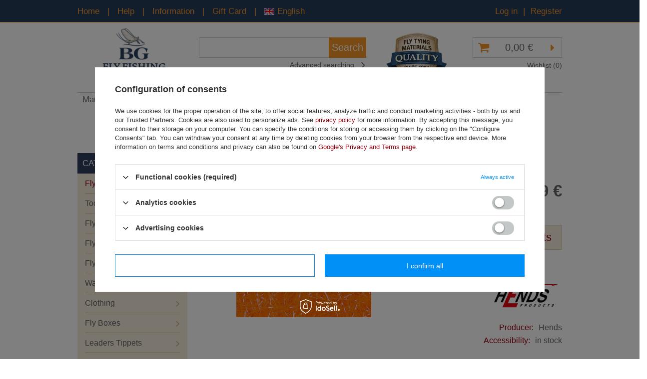

--- FILE ---
content_type: text/html; charset=utf-8
request_url: https://bogdangawlik.com/product-eng-603-Hends-UV-Ice-Dubbing.html
body_size: 25781
content:
<!DOCTYPE html>
<html lang="eu" ><head><meta name='viewport' content='user-scalable=no, initial-scale = 1.0, maximum-scale = 1.0, width=device-width'/><meta http-equiv="Content-Type" content="text/html; charset=utf-8"><meta http-equiv="Content-Language" content="en"><title>Hends UV-Ice Dubbing UVD-04 Hot Orange Fluo | Fly Tying Materials \ Dubbings \ Synthetic Dubbings | </title><meta name="keywords" content="Hends UV-Ice Dubbing UVD-04 Hot Orange Fluo 01 Materiały Dubbingi UV Ice Dubbing - dodane Hends  Color UVD-04 Hot Orange Fluo    09-HE-UVID-UVD-04  | Fly Tying Materials \ Dubbings \ Synthetic Dubbings | "><meta name="description" content="Hends UV-Ice Dubbing UVD-04 Hot Orange Fluo |   | Fly Tying Materials \ Dubbings \ Synthetic Dubbings | "><link rel="icon" href="/gfx/eng/favicon.ico"><meta name="theme-color" content="#0090f6"><meta name="msapplication-navbutton-color" content="#0090f6"><meta name="apple-mobile-web-app-status-bar-style" content="#0090f6"><link rel="stylesheet" type="text/css" href="/gfx/eng/style.css.gzip?r=1701869569"><script type="text/javascript" src="/gfx/eng/shop.js.gzip?r=1701869569"></script><meta name="robots" content="index,follow"><meta name="expires" content="never"><meta name="distribution" content="global"><meta name="rating" content="general"><meta name="Author" content="WĘDKARSTWO MUCHOWE FLY FISHING Bogdan Gawlik KORWELD Jakub Korczyk based on IdoSell - the best online selling solutions for your e-store (www.idosell.com/shop).">
<!-- Begin LoginOptions html -->

<style>
#client_new_social .service_item[data-name="service_Apple"]:before, 
#cookie_login_social_more .service_item[data-name="service_Apple"]:before,
.oscop_contact .oscop_login__service[data-service="Apple"]:before {
    display: block;
    height: 2.6rem;
    content: url('/gfx/standards/apple.svg?r=1743165583');
}
.oscop_contact .oscop_login__service[data-service="Apple"]:before {
    height: auto;
    transform: scale(0.8);
}
#client_new_social .service_item[data-name="service_Apple"]:has(img.service_icon):before,
#cookie_login_social_more .service_item[data-name="service_Apple"]:has(img.service_icon):before,
.oscop_contact .oscop_login__service[data-service="Apple"]:has(img.service_icon):before {
    display: none;
}
</style>

<!-- End LoginOptions html -->

<!-- Open Graph -->
<meta property="og:type" content="website"><meta property="og:url" content="https://bogdangawlik.com/product-eng-603-Hends-UV-Ice-Dubbing.html
"><meta property="og:title" content="Hends UV-Ice Dubbing"><meta property="og:description" content="
"><meta property="og:site_name" content="WĘDKARSTWO MUCHOWE FLY FISHING Bogdan Gawlik KORWELD Jakub Korczyk"><meta property="og:locale" content="en_GB"><meta property="og:image" content="https://bogdangawlik.com/hpeciai/41ec0e75d60e81d3e6fffeee964bbbd7/eng_pl_Hends-UV-Ice-Dubbing-603_1.jpg"><meta property="og:image:width" content="270"><meta property="og:image:height" content="270"><link rel="manifest" href="https://bogdangawlik.com/data/include/pwa/2/manifest.json?t=3"><meta name="apple-mobile-web-app-capable" content="yes"><meta name="apple-mobile-web-app-status-bar-style" content="black"><meta name="apple-mobile-web-app-title" content="bogdangawlik.com"><link rel="apple-touch-icon" href="/data/include/pwa/2/icon-128.png"><link rel="apple-touch-startup-image" href="/data/include/pwa/2/logo-512.png" /><meta name="msapplication-TileImage" content="/data/include/pwa/2/icon-144.png"><meta name="msapplication-TileColor" content="#2F3BA2"><meta name="msapplication-starturl" content="/"><script type="application/javascript">var _adblock = true;</script><script async src="/data/include/advertising.js"></script><script type="application/javascript">var statusPWA = {
                online: {
                    txt: "Connected to the Internet",
                    bg: "#5fa341"
                },
                offline: {
                    txt: "No Internet connection",
                    bg: "#eb5467"
                }
            }</script><script async type="application/javascript" src="/ajax/js/pwa_online_bar.js?v=1&r=6"></script><script >
window.dataLayer = window.dataLayer || [];
window.gtag = function gtag() {
dataLayer.push(arguments);
}
gtag('consent', 'default', {
'ad_storage': 'denied',
'analytics_storage': 'denied',
'ad_personalization': 'denied',
'ad_user_data': 'denied',
'wait_for_update': 500
});

gtag('set', 'ads_data_redaction', true);
</script><script id="iaiscript_1" data-requirements="W10=" data-ga4_sel="ga4script">
window.iaiscript_1 = `<${'script'}  class='google_consent_mode_update'>
gtag('consent', 'update', {
'ad_storage': 'denied',
'analytics_storage': 'denied',
'ad_personalization': 'denied',
'ad_user_data': 'denied'
});
</${'script'}>`;
</script>
<!-- End Open Graph -->

<link rel="canonical" href="https://bogdangawlik.com/product-eng-603-Hends-UV-Ice-Dubbing.html" />

                <!-- Global site tag (gtag.js) -->
                <script  async src="https://www.googletagmanager.com/gtag/js?id=G-4T7GHZ4LCE"></script>
                <script >
                    window.dataLayer = window.dataLayer || [];
                    window.gtag = function gtag(){dataLayer.push(arguments);}
                    gtag('js', new Date());
                    
                    gtag('config', 'G-4T7GHZ4LCE');

                </script>
                <link rel="stylesheet" type="text/css" href="/data/designs/10290_84/gfx/eng/custom.css.gzip?r=1758193936">            <!-- Google Tag Manager -->
                    <script >(function(w,d,s,l,i){w[l]=w[l]||[];w[l].push({'gtm.start':
                    new Date().getTime(),event:'gtm.js'});var f=d.getElementsByTagName(s)[0],
                    j=d.createElement(s),dl=l!='dataLayer'?'&l='+l:'';j.async=true;j.src=
                    'https://www.googletagmanager.com/gtm.js?id='+i+dl;f.parentNode.insertBefore(j,f);
                    })(window,document,'script','dataLayer','GTM-5XP3M5ZV	');</script>
            <!-- End Google Tag Manager -->
<!-- Begin additional html or js -->


<!--9|2|7-->
<meta name="msvalidate.01" content="DE358A9B884938552299FADFEE683042" />
<!--21|2|13-->
<style>
#menu_categories a.lvl_2 img {
    max-height: 105px;
    max-width: 105px;
}

#menu_categories ul.lvl_2 li span {
    padding: 5px 5px 0;
}

#projector_versions table.projector_list tr:hover {
    background: #f4f4f4;
}
#projector_versions tr.active {
    background: #f4f4f4;
}
#projector_form div.photos #bx-pager .bx-wrapper .bx-controls-direction a.disabled{
display: none;
}
#filter_price{
display: none;
}
#main_cms .cms_images{
text-align: center;
}
#client_new_form .addresses_list {
    margin: auto;
}
#client_new_additional .cn_dropdown ul {
    padding-top: 20px;
    border-top: 1px solid #c4c7c8;
    top: 13%;
}

@media only screen and (max-width:757px){
#main_news1 h2 > *, .main_hotspot h2 > * {
    display: inline-flex;
    align-items: center;
}
}

</style>
<!--19|2|3-->
<style type="text/css">
div.projector_longdescription { font-size: 1.2em !important;}
</style>
<!--23|2|3-->
<script>$(document).ready(function() {
$('.order1_payment[id="payment_2"] .order1_payment_sub').click(function(){
    $('#voucher_form > .big_label').text('Gift Card');
    $('#voucher_form > p').text('Pay with Gift Card');
    $('.giftcard_inputs > label').text('Code');
    $('.giftcard_inputs > button').text('Confirm the Gift Card');
    $('#voucher_form > small').text('If you have more than one Gift Card, you can enter their code at the end of the order');
})
});</script>

<!-- End additional html or js -->
                <script>
                if (window.ApplePaySession && window.ApplePaySession.canMakePayments()) {
                    var applePayAvailabilityExpires = new Date();
                    applePayAvailabilityExpires.setTime(applePayAvailabilityExpires.getTime() + 2592000000); //30 days
                    document.cookie = 'applePayAvailability=yes; expires=' + applePayAvailabilityExpires.toUTCString() + '; path=/;secure;'
                    var scriptAppleJs = document.createElement('script');
                    scriptAppleJs.src = "/ajax/js/apple.js?v=2";
                    if (document.readyState === "interactive" || document.readyState === "complete") {
                          document.body.append(scriptAppleJs);
                    } else {
                        document.addEventListener("DOMContentLoaded", () => {
                            document.body.append(scriptAppleJs);
                        });  
                    }
                } else {
                    document.cookie = 'applePayAvailability=no; path=/;secure;'
                }
                </script>
                                <script>
                var listenerFn = function(event) {
                    if (event.origin !== "https://payment.idosell.com")
                        return;
                    
                    var isString = (typeof event.data === 'string' || event.data instanceof String);
                    if (!isString) return;
                    try {
                        var eventData = JSON.parse(event.data);
                    } catch (e) {
                        return;
                    }
                    if (!eventData) { return; }                                            
                    if (eventData.isError) { return; }
                    if (eventData.action != 'isReadyToPay') {return; }
                    
                    if (eventData.result.result && eventData.result.paymentMethodPresent) {
                        var googlePayAvailabilityExpires = new Date();
                        googlePayAvailabilityExpires.setTime(googlePayAvailabilityExpires.getTime() + 2592000000); //30 days
                        document.cookie = 'googlePayAvailability=yes; expires=' + googlePayAvailabilityExpires.toUTCString() + '; path=/;secure;'
                    } else {
                        document.cookie = 'googlePayAvailability=no; path=/;secure;'
                    }                                            
                }     
                
                if (window.oldListener != null) {
                     window.removeEventListener('message', window.oldListener);
                }                        
                window.addEventListener('message', listenerFn);
                window.oldListener = listenerFn;
                                                               
                const iframe = document.createElement('iframe');
                iframe.src = "https://payment.idosell.com/assets/html/checkGooglePayAvailability.html?origin=https%3A%2F%2Fbogdangawlik.com";
                iframe.style.display = 'none'; 

                if (document.readyState === "interactive" || document.readyState === "complete") {
                      document.body.append(iframe);
                } else {
                    document.addEventListener("DOMContentLoaded", () => {
                        document.body.append(iframe);
                    });  
                }                                      
                </script>
                <script>
            var paypalScriptLoaded = null;
            var paypalScript = null;
            
            async function attachPaypalJs() {
                return new Promise((resolve, reject) => {
                    if (!paypalScript) {
                        paypalScript = document.createElement('script');
                        paypalScript.async = true;
                        paypalScript.setAttribute('data-namespace', "paypal_sdk");
                        paypalScript.setAttribute('data-partner-attribution-id', "IAIspzoo_Cart_PPCP");
                        paypalScript.addEventListener("load", () => {
                        paypalScriptLoaded = true;
                            resolve({status: true});
                        });
                        paypalScript.addEventListener("error", () => {
                            paypalScriptLoaded = true;
                            reject({status: false});
                         });
                        paypalScript.src = "https://www.paypal.com/sdk/js?client-id=AbxR9vIwE1hWdKtGu0gOkvPK2YRoyC9ulUhezbCUWnrjF8bjfwV-lfP2Rze7Bo8jiHIaC0KuaL64tlkD&components=buttons,funding-eligibility&currency=EUR&merchant-id=JXMNHWV6B4ZU8&locale=en_AL";
                        if (document.readyState === "interactive" || document.readyState === "complete") {
                            document.body.append(paypalScript);
                        } else {
                            document.addEventListener("DOMContentLoaded", () => {
                                document.body.append(paypalScript);
                            });  
                        }                                              
                    } else {
                        if (paypalScriptLoaded) {
                            resolve({status: true});
                        } else {
                            paypalScript.addEventListener("load", () => {
                                paypalScriptLoaded = true;
                                resolve({status: true});                            
                            });
                            paypalScript.addEventListener("error", () => {
                                paypalScriptLoaded = true;
                                reject({status: false});
                            });
                        }
                    }
                });
            }
            </script>
                <script>
                attachPaypalJs().then(() => {
                    let paypalEligiblePayments = [];
                    let payPalAvailabilityExpires = new Date();
                    payPalAvailabilityExpires.setTime(payPalAvailabilityExpires.getTime() + 86400000); //1 day
                    if (typeof(paypal_sdk) != "undefined") {
                        for (x in paypal_sdk.FUNDING) {
                            var buttonTmp = paypal_sdk.Buttons({
                                fundingSource: x.toLowerCase()
                            });
                            if (buttonTmp.isEligible()) {
                                paypalEligiblePayments.push(x);
                            }
                        }
                    }
                    if (paypalEligiblePayments.length > 0) {
                        document.cookie = 'payPalAvailability_EUR=' + paypalEligiblePayments.join(",") + '; expires=' + payPalAvailabilityExpires.toUTCString() + '; path=/; secure';
                        document.cookie = 'paypalMerchant=JXMNHWV6B4ZU8; expires=' + payPalAvailabilityExpires.toUTCString() + '; path=/; secure';
                    } else {
                        document.cookie = 'payPalAvailability_EUR=-1; expires=' + payPalAvailabilityExpires.toUTCString() + '; path=/; secure';
                    }
                });
                </script><script src="/data/gzipFile/expressCheckout.js.gz"></script><script src="/gfx/eng/projector_video.js.gzip?r=1701869569"></script></head><body><div id="container" class="projector_page 
            
            container"><header class="clearfix "><script type="text/javascript" class="ajaxLoad">
            app_shop.vars.vat_registered = "true";
            app_shop.vars.currency_format = "###,##0.00";
            
                app_shop.vars.currency_before_value = false;
            
                app_shop.vars.currency_space = true;
            
            app_shop.vars.symbol = "€";
            app_shop.vars.id= "EUR";
            app_shop.vars.baseurl = "http://bogdangawlik.com/";
            app_shop.vars.sslurl= "https://bogdangawlik.com/";
            app_shop.vars.curr_url= "%2Fproduct-eng-603-Hends-UV-Ice-Dubbing.html";
            

            var currency_decimal_separator = ',';
            var currency_grouping_separator = ' ';

            
                app_shop.vars.blacklist_extension = ["exe","com","swf","js","php"];
            
                app_shop.vars.blacklist_mime = ["application/javascript","application/octet-stream","message/http","text/javascript","application/x-deb","application/x-javascript","application/x-shockwave-flash","application/x-msdownload"];
            
                app_shop.urls.contact = "/contact-eng.html";
            </script><div id="viewType" style="display:none"></div><div id="menu_settings" class=" "><div class="menu_settings_bar container "><div id="menu_navigation_5"><div class="menu5_lvl1"><ul class="menu5_lvl1"><li class="menu5_lvl1"><a class="menu5_lvl1" href="http://bogdangawlik.com/" title="Home">Home</a></li><li class="menu5_lvl1"><a class="menu5_lvl1" title="Help">Help</a><ul class="menu5_lvl2"><li class="menu5_lvl2"><a class="menu5_lvl2" href="/categories.php" title="Categories">Categories</a></li><li class="menu5_lvl2"><a class="menu5_lvl2" href="/How-to-buy-chelp-eng-37.html" title="How to buy">How to buy</a></li><li class="menu5_lvl2"><a class="menu5_lvl2" href="/Logging-in-and-account-chelp-eng-44.html" title="Logging in and account">Logging in and account</a></li><li class="menu5_lvl2"><a class="menu5_lvl2" href="/Wishlist-chelp-eng-45.html" title="Wishlist">Wishlist</a></li><li class="menu5_lvl2"><a class="menu5_lvl2" href="/FAQ-chelp-eng-42.html" title="FAQ">FAQ</a></li><li class="menu5_lvl2"><a class="menu5_lvl2" href="/contact-eng.html" title="Contact">Contact</a></li></ul></li><li class="menu5_lvl1"><a class="menu5_lvl1" title="Information">Information</a><ul class="menu5_lvl2"><li class="menu5_lvl2"><a class="menu5_lvl2" href="/About-us-cabout-eng-25.html" title="About us">About us</a></li><li class="menu5_lvl2"><a class="menu5_lvl2" href="/Terms-and-Regulations-cterms-eng-26.html" title="Terms and Regulations">Terms and Regulations</a></li><li class="menu5_lvl2"><a class="menu5_lvl2" href="/Privacy-policy-cterms-eng-38.html" title="Privacy policy">Privacy policy</a></li><li class="menu5_lvl2"><a class="menu5_lvl2" href="/Terms-and-Regulations-cterms-eng-26.html#9" title="Rescission of the Contract of Sale">Rescission of the Contract of Sale</a></li></ul></li><li class="menu5_lvl1"><a class="menu5_lvl1" title="Gift Card">Gift Card</a><ul class="menu5_lvl2"><li class="menu5_lvl2"><a class="menu5_lvl2" href="/product-pol-13770-Gift-Card.html" title="Buy Gift Card">Buy Gift Card</a></li><li class="menu5_lvl2"><a class="menu5_lvl2" href="/Gift-Card-Rules-ccms-eng-53.html" title="Rules">Rules</a></li><li class="menu5_lvl2"><a class="menu5_lvl2" href="/How-to-pay-with-Gift-Card-ccms-eng-54.html" title="How to use">How to use</a></li></ul></li><li class="menu5_lvl1"><a class="menu5_lvl1" title="English"><img src="/data/gfx/eng/navigation/2_5_i_542.gif" alt="">English</a><ul class="menu5_lvl2"><li class="menu5_lvl2"><a class="menu5_lvl2" href="https://bogdangawlik.pl" title="polski"><img src="/data/gfx/eng/navigation/2_5_i_543.gif" alt="">polski</a></li></ul></li></ul></div></div><div id="menu_additional"><a href="https://bogdangawlik.com/login.php" title="">Log in
                </a>
                |
                <a href="https://bogdangawlik.com/client-new.php?register" title="">Register
                </a></div><div id="mobile_additional"><a href="https://bogdangawlik.com/login.php" title="">Your account
            </a>
            |
            <a rel="nofollow" href="https://bogdangawlik.com/basketchange.php?mode=2" title="">Wish list(0)
            </a>
             | 
          </div><div id="top_contact">E-mail<a href="mailto:shop@bogdangawlik.com">shop@bogdangawlik.com</a></div><div class="open_trigger"><span class="hidden-phone flag_txt"><i class="icon-truck"></i></span><div class="menu_settings_wrapper visible-phone"><span class="menu_settings_bar"><span class="menu_settings_barlab">Delivery country:</span><span class="menu_settings_barval">Albania</span></span></div><i class="icon-caret-down"></i></div><form action="https://bogdangawlik.com/settings.php" method="post"><ul class="bg_alter"><li><div class="form-group"><label for="menu_settings_country">Country of collecting the order</label><select class="form-control" name="country" id="menu_settings_country"><option selected value="1143020001">Albania</option><option value="1143020005">Andorra</option><option value="1143020007">Anguilla</option><option value="1143020012">Argentina</option><option value="1143020015">Australia</option><option value="1143020016">Austria</option><option value="1143020027">Belarus</option><option value="1143020022">Belgium</option><option value="1143020029">Bosnia and Herzegovina</option><option value="1143020031">Brazil</option><option value="1143020033">Bulgaria</option><option value="1143020035">Burundi</option><option value="1143020095">Canada</option><option value="1143020036">Chile</option><option value="1143020037">China</option><option value="1143020038">Croatia</option><option value="1143020040">Cyprus</option><option value="1143020041">Czech Republic</option><option value="1143020042">Denmark</option><option value="1143020051">Estonia</option><option value="1143020056">Finland</option><option value="1143020057">France</option><option value="1143020143">Germany</option><option value="1143020218">Great Britain</option><option value="1143020062">Greece</option><option value="1143020078">Hong Kong</option><option value="1143020217">Hungary</option><option value="1143020084">Iceland</option><option value="1143020083">Ireland</option><option value="1143020085">Israel</option><option value="1143020220">Italy</option><option value="1143020087">Japan</option><option value="1143020106">Korea Południowa</option><option value="1143020118">Latvia</option><option value="1143020115">Liechtenstein</option><option value="1143020116">Lithuania</option><option value="1143020117">Luxembourg</option><option value="1143020126">Malta</option><option value="1143020133">Mexico</option><option value="1143020134">Moldova</option><option value="1143020135">Monaco</option><option value="1170044701">Montenegro</option><option value="1143020138">Mozambik</option><option value="1143020076">Netherlands</option><option value="1143020151">New Zealand</option><option value="1143020119">North Macedonia</option><option value="1143020149">Norway</option><option value="1143020163">Portugal</option><option value="1143020169">Romania</option><option value="1143020168">Russia</option><option value="1143020177">San Marino</option><option value="1170044700">Serbia</option><option value="1143020182">Slovakia</option><option value="1143020183">Slovenia</option><option value="1143020075">Spain</option><option value="1143020193">Sweden</option><option value="1143020192">Switzerland</option><option value="1143020197">Tajwan</option><option value="1143020196">Thailand</option><option value="1143020205">Turkey</option><option value="1143020210">Ukraine</option><option value="1143020211">Urugwaj</option><option value="1143020186">USA</option><option value="1143020215">Vatican</option></select></div></li><li class="buttons"><button class="btn-small" type="submit">
                    Apply changes
                  </button></li></ul></form></div></div><div id="logo" data-align="a#css" class="col-md-3 col-xs-12 align_row" data-bg="/data/gfx/mask/eng/top_2_big.png"><a href="/" target="_self"><img src="/data/gfx/mask/eng/logo_2_big.png" alt="BG Fly Fishing - HOME" width="193" height="129"></a></div><form action="https://bogdangawlik.com/search.php" method="get" id="menu_search" class="col-md-3 col-xs-12"><div><input id="menu_search_text" type="text" name="text" class="catcomplete" placeholder=""></div><button type="submit" class="btn"><span class="hidden-tablet">Search</span><i class="icon-search visible-tablet"></i></button><a href="https://bogdangawlik.com/searching.php" title=""><span class="hidden-phone">Advanced searching <i class="icon-angle-right"></i></span><span class="visible-phone">Advanced search <i class="icon-angle-right"></i></span></a></form><div id="menu_quality" data-align="img#css" class="col-md-3 col-xs-12"><img src="/gfx/eng/quality.jpg?r=1701869569" alt="Fly tying materials"></div><div id="menu_basket" class="col-md-3 empty_bsket"><a href="https://bogdangawlik.com/basketedit.php?mode=1"><strong>0,00 €</strong></a><div><a class="close_menu_link link" href="#" rel="nofollow"></a><a class="account_link link visible-phone" href="/login.php" rel="nofollow"></a><a class="wishes_link link" href="https://bogdangawlik.com/basketedit.php?mode=2" rel="nofollow" title=""><span class="hidden-phone">Wishlist (0)</span></a><a class="basket_link link" href="https://bogdangawlik.com/basketedit.php?mode=1" rel="nofollow" title="Your basket is empty, first add products from our offer to it.">
          Place an order
        </a></div><script>
          app_shop.run(function(){ menu_basket_cache(); }, 'all');
        </script></div><ul id="mobile_menu"><li><a href="/categories.php" class="mobile_menu dl-trigger"><i class="icon-reorder"></i></a></li></ul><div id="menu_categories_top" class="clearfix dl-menuwrapper"><ul class="dl-menu"><li><a  href="https://bogdangawlik.com/producers.php" target="_self" title="Manufactures" >Manufactures</a></li><li><a  href="/search.php?newproducts=y" target="_self" title="New" >New</a></li><li><a  href="/search.php?promo=y" target="_self" title="Special Offer" >Special Offer</a></li></ul></div><div class="breadcrumbs col-md-12"><div><ol><li><span>You are here:  </span></li><li class="bc-main"><span><a href="/">Main page</a></span></li><li class="category bc-item-1"><a class="category" href="/eng_n_Fly-Tying-Materials-386.html">Fly Tying Materials</a></li><li class="category bc-item-2"><a class="category" href="/eng_n_Fly-Tying-Materials_Dubbings-388.html">Dubbings</a></li><li class="category bc-active bc-item-3"><a class="category" href="/eng_m_Fly-Tying-Materials_Dubbings_Synthetic-Dubbings-390.html">Synthetic Dubbings</a></li><li class="bc-active bc-product-name"><span>Hends UV-Ice Dubbing</span></li></ol></div></div></header><div id="layout" class="row clearfix"><aside class="col-md-3"><div id="menu_categories" class="menu_box"><h2 class="big_label"><a href="/categories.php" title="Click here to see all categories">Categories</a></h2><div class="menu_sub_box"><ul class="lvl_1"><li class="active" id="ni_386"><a href="/eng_n_Fly-Tying-Materials-386.html" target="_self" class="lvl_1
                      " title="Fly Tying Materials" ><img alt="Fly Tying Materials" src="/data/gfx/eng/navigation/2_1_i_386.jpg"><span>Fly Tying Materials</span></a><ul class="lvl_2 "><li class="lvl2_category_name"><span>Fly Tying Materials</span><a class="menu_show_all" href="/eng_n_Fly-Tying-Materials-386.html">Show all</a></li><li class="col-md-3" id="ni_395"><a  href="/eng_m_Fly-Tying-Materials_Brass-Beads-395.html" class="lvl_2
                              " target="_self" title="Brass Beads" ><img alt="Brass Beads" src="/data/gfx/eng/navigation/2_1_i_395.jpg"><span>Brass Beads</span></a></li><li class="col-md-3" id="ni_387"><a  href="/eng_m_Fly-Tying-Materials_Chenille-387.html" class="lvl_2
                              " target="_self" title="Chenille" ><img alt="Chenille" src="/data/gfx/eng/navigation/2_1_i_387.jpg"><span>Chenille</span></a></li><li class="col-md-3 active" id="ni_388"><a  href="/eng_n_Fly-Tying-Materials_Dubbings-388.html" class="lvl_2
                              " target="_self" title="Dubbings" ><img alt="Dubbings" src="/data/gfx/eng/navigation/2_1_i_388.jpg"><span>Dubbings</span></a><ul class="lvl_3 "><li class="lvl3_category_name"><span>Dubbings</span><a class="menu_show_all" href="/eng_n_Fly-Tying-Materials_Dubbings-388.html">Show all</a></li><li class="lvl3_back col-md-3"><div class="lvl3_back_icon"></div><span>Back</span></li><li class="col-md-3" id="ni_391"><a href="/eng_m_Fly-Tying-Materials_Dubbings_Dubbing-Dispensers-391.html" class="lvl_3
                                      " target="_self" title="Dubbing Dispensers" ><img alt="Dubbing Dispensers" src="/data/gfx/eng/navigation/2_1_i_391.jpg"><span>Dubbing Dispensers</span></a></li><li class="col-md-3" id="ni_389"><a href="/eng_m_Fly-Tying-Materials_Dubbings_Natural-Dubbings-389.html" class="lvl_3
                                      " target="_self" title="Natural Dubbings" ><img alt="Natural Dubbings" src="/data/gfx/eng/navigation/2_1_i_389.jpg"><span>Natural Dubbings</span></a></li><li class="col-md-3 active" id="ni_390"><a href="/eng_m_Fly-Tying-Materials_Dubbings_Synthetic-Dubbings-390.html" class="lvl_3
                                      " target="_self" title="Synthetic Dubbings" ><img alt="Synthetic Dubbings" src="/data/gfx/eng/navigation/2_1_i_390.jpg"><span>Synthetic Dubbings</span></a></li><li class="col-md-3" id="ni_624"><a href="/eng_m_Fly-Tying-Materials_Dubbings_Dubbing-Accessories-624.html" class="lvl_3
                                      " target="_self" title="Dubbing Accessories" ><img alt="Dubbing Accessories" src="/data/gfx/eng/navigation/2_1_i_624.jpg"><span>Dubbing Accessories</span></a></li></ul></li><li class="col-md-3" id="ni_415"><a  href="/eng_m_Fly-Tying-Materials_Eyes-Cones-Beads-415.html" class="lvl_2
                              " target="_self" title="Eyes, Cones, Beads" ><img alt="Eyes, Cones, Beads" src="/data/gfx/eng/navigation/2_1_i_415.jpg"><span>Eyes, Cones, Beads</span></a></li><li class="col-md-3" id="ni_427"><a  href="/eng_n_Fly-Tying-Materials_Feathers-427.html" class="lvl_2
                              " target="_self" title="Feathers" ><img alt="Feathers" src="/data/gfx/eng/navigation/2_1_i_427.jpg"><span>Feathers</span></a><ul class="lvl_3 "><li class="lvl3_category_name"><span>Feathers</span><a class="menu_show_all" href="/eng_n_Fly-Tying-Materials_Feathers-427.html">Show all</a></li><li class="lvl3_back col-md-3"><div class="lvl3_back_icon"></div><span>Back</span></li><li class="col-md-3" id="ni_429"><a href="/eng_m_Fly-Tying-Materials_Feathers_Capes-429.html" class="lvl_3
                                      " target="_self" title="Capes" ><img alt="Capes" src="/data/gfx/eng/navigation/2_1_i_429.jpg"><span>Capes</span></a></li><li class="col-md-3" id="ni_428"><a href="/eng_m_Fly-Tying-Materials_Feathers_CDC-Feathers-428.html" class="lvl_3
                                      " target="_self" title="CDC Feathers" ><img alt="CDC Feathers" src="/data/gfx/eng/navigation/2_1_i_428.jpg"><span>CDC Feathers</span></a></li><li class="col-md-3" id="ni_431"><a href="/eng_m_Fly-Tying-Materials_Feathers_Loose-Feathers-431.html" class="lvl_3
                                      " target="_self" title="Loose Feathers" ><img alt="Loose Feathers" src="/data/gfx/eng/navigation/2_1_i_431.jpg"><span>Loose Feathers</span></a></li><li class="col-md-3" id="ni_432"><a href="/eng_m_Fly-Tying-Materials_Feathers_Skins-432.html" class="lvl_3
                                      " target="_self" title="Skins" ><img alt="Skins" src="/data/gfx/eng/navigation/2_1_i_432.jpg"><span>Skins</span></a></li><li class="col-md-3" id="ni_430"><a href="/eng_m_Fly-Tying-Materials_Feathers_Tails-430.html" class="lvl_3
                                      " target="_self" title="Tails" ><img alt="Tails" src="/data/gfx/eng/navigation/2_1_i_430.jpg"><span>Tails</span></a></li><li class="col-md-3" id="ni_433"><a href="/eng_m_Fly-Tying-Materials_Feathers_Wings-433.html" class="lvl_3
                                      " target="_self" title="Wings" ><img alt="Wings" src="/data/gfx/eng/navigation/2_1_i_433.jpg"><span>Wings</span></a></li></ul></li><li class="col-md-3" id="ni_394"><a  href="/eng_m_Fly-Tying-Materials_Flosses-394.html" class="lvl_2
                              " target="_self" title="Flosses" ><img alt="Flosses" src="/data/gfx/eng/navigation/2_1_i_394.jpg"><span>Flosses</span></a></li><li class="col-md-3" id="ni_434"><a  href="/eng_n_Fly-Tying-Materials_Furs-Hairs-434.html" class="lvl_2
                              " target="_self" title="Furs, Hairs" ><img alt="Furs, Hairs" src="/data/gfx/eng/navigation/2_1_i_434.jpg"><span>Furs, Hairs</span></a><ul class="lvl_3 "><li class="lvl3_category_name"><span>Furs, Hairs</span><a class="menu_show_all" href="/eng_n_Fly-Tying-Materials_Furs-Hairs-434.html">Show all</a></li><li class="lvl3_back col-md-3"><div class="lvl3_back_icon"></div><span>Back</span></li><li class="col-md-3" id="ni_436"><a href="/eng_m_Fly-Tying-Materials_Furs-Hairs_Skins-436.html" class="lvl_3
                                      " target="_self" title="Skins" ><img alt="Skins" src="/data/gfx/eng/navigation/2_1_i_436.jpg"><span>Skins</span></a></li><li class="col-md-3" id="ni_435"><a href="/eng_m_Fly-Tying-Materials_Furs-Hairs_Tails-435.html" class="lvl_3
                                      " target="_self" title="Tails" ><img alt="Tails" src="/data/gfx/eng/navigation/2_1_i_435.jpg"><span>Tails</span></a></li><li class="col-md-3" id="ni_437"><a href="/eng_m_Fly-Tying-Materials_Furs-Hairs_Zonkers-437.html" class="lvl_3
                                      " target="_self" title="Zonkers" ><img alt="Zonkers" src="/data/gfx/eng/navigation/2_1_i_437.jpg"><span>Zonkers</span></a></li></ul></li><li class="col-md-3" id="ni_393"><a  href="/eng_m_Fly-Tying-Materials_Hooks-393.html" class="lvl_2
                              " target="_self" title="Hooks" ><img alt="Hooks" src="/data/gfx/eng/navigation/2_1_i_393.jpg"><span>Hooks</span></a></li><li class="col-md-3" id="ni_397"><a  href="/eng_m_Fly-Tying-Materials_Lacquers-Varnishes-397.html" class="lvl_2
                              " target="_self" title="Lacquers, Varnishes" ><img alt="Lacquers, Varnishes" src="/data/gfx/eng/navigation/2_1_i_397.jpg"><span>Lacquers, Varnishes</span></a></li><li class="col-md-3" id="ni_438"><a  href="/eng_n_Fly-Tying-Materials_Synthetics-438.html" class="lvl_2
                              " target="_self" title="Synthetics" ><img alt="Synthetics" src="/data/gfx/eng/navigation/2_1_i_438.jpg"><span>Synthetics</span></a><ul class="lvl_3 "><li class="lvl3_category_name"><span>Synthetics</span><a class="menu_show_all" href="/eng_n_Fly-Tying-Materials_Synthetics-438.html">Show all</a></li><li class="lvl3_back col-md-3"><div class="lvl3_back_icon"></div><span>Back</span></li><li class="col-md-3" id="ni_439"><a href="/eng_m_Fly-Tying-Materials_Synthetics_Backs-Cases-439.html" class="lvl_3
                                      " target="_self" title="Backs, Cases" ><img alt="Backs, Cases" src="/data/gfx/eng/navigation/2_1_i_439.jpg"><span>Backs, Cases</span></a></li><li class="col-md-3" id="ni_447"><a href="/eng_m_Fly-Tying-Materials_Synthetics_Body-Materials-447.html" class="lvl_3
                                      " target="_self" title="Body Materials" ><img alt="Body Materials" src="/data/gfx/eng/navigation/2_1_i_447.jpg"><span>Body Materials</span></a></li><li class="col-md-3" id="ni_1087"><a href="/eng_m_Fly-Tying-Materials_Synthetics_Body-Tubes-1087.html" class="lvl_3
                                      " target="_self" title="Body Tubes" ><img alt="Body Tubes" src="/data/gfx/eng/navigation/2_1_i_1087.jpg"><span>Body Tubes</span></a></li><li class="col-md-3" id="ni_1089"><a href="/eng_m_Fly-Tying-Materials_Synthetics_Pacchiarini-Tails-1089.html" class="lvl_3
                                      " target="_self" title="Pacchiarini Tails" ><img alt="Pacchiarini Tails" src="/data/gfx/eng/navigation/2_1_i_1089.jpg"><span>Pacchiarini Tails</span></a></li><li class="col-md-3" id="ni_443"><a href="/eng_m_Fly-Tying-Materials_Synthetics_Foams-443.html" class="lvl_3
                                      " target="_self" title="Foams" ><img alt="Foams" src="/data/gfx/eng/navigation/2_1_i_443.jpg"><span>Foams</span></a></li><li class="col-md-3" id="ni_446"><a href="/eng_m_Fly-Tying-Materials_Synthetics_Fly-Wings-446.html" class="lvl_3
                                      " target="_self" title="Fly Wings" ><img alt="Fly Wings" src="/data/gfx/eng/navigation/2_1_i_446.jpg"><span>Fly Wings</span></a></li><li class="col-md-3" id="ni_651"><a href="/eng_m_Fly-Tying-Materials_Synthetics_Others-651.html" class="lvl_3
                                      " target="_self" title="Others" ><img alt="Others" src="/data/gfx/eng/navigation/2_1_i_651.jpg"><span>Others</span></a></li><li class="col-md-3" id="ni_440"><a href="/eng_m_Fly-Tying-Materials_Synthetics_Stretches-Rubbers-440.html" class="lvl_3
                                      " target="_self" title="Stretches, Rubbers" ><img alt="Stretches, Rubbers" src="/data/gfx/eng/navigation/2_1_i_440.jpg"><span>Stretches, Rubbers</span></a></li><li class="col-md-3" id="ni_442"><a href="/eng_m_Fly-Tying-Materials_Synthetics_Tails-442.html" class="lvl_3
                                      " target="_self" title="Tails" ><img alt="Tails" src="/data/gfx/eng/navigation/2_1_i_442.jpg"><span>Tails</span></a></li><li class="col-md-3" id="ni_441"><a href="/eng_m_Fly-Tying-Materials_Synthetics_Tubings-441.html" class="lvl_3
                                      " target="_self" title="Tubings" ><img alt="Tubings" src="/data/gfx/eng/navigation/2_1_i_441.jpg"><span>Tubings</span></a></li><li class="col-md-3" id="ni_445"><a href="/eng_m_Fly-Tying-Materials_Synthetics_Yarns-Mohairs-445.html" class="lvl_3
                                      " target="_self" title="Yarns, Mohairs" ><img alt="Yarns, Mohairs" src="/data/gfx/eng/navigation/2_1_i_445.jpg"><span>Yarns, Mohairs</span></a></li></ul></li><li class="col-md-3" id="ni_414"><a  href="/eng_m_Fly-Tying-Materials_Threads-414.html" class="lvl_2
                              " target="_self" title="Threads" ><img alt="Threads" src="/data/gfx/eng/navigation/2_1_i_414.jpg"><span>Threads</span></a></li><li class="col-md-3" id="ni_398"><a  href="/eng_n_Fly-Tying-Materials_Tinsels-Wires-398.html" class="lvl_2
                              " target="_self" title="Tinsels, Wires" ><img alt="Tinsels, Wires" src="/data/gfx/eng/navigation/2_1_i_398.jpg"><span>Tinsels, Wires</span></a><ul class="lvl_3 "><li class="lvl3_category_name"><span>Tinsels, Wires</span><a class="menu_show_all" href="/eng_n_Fly-Tying-Materials_Tinsels-Wires-398.html">Show all</a></li><li class="lvl3_back col-md-3"><div class="lvl3_back_icon"></div><span>Back</span></li><li class="col-md-3" id="ni_403"><a href="/eng_m_Fly-Tying-Materials_Tinsels-Wires_Flat-Tinsels-403.html" class="lvl_3
                                      " target="_self" title="Flat Tinsels" ><img alt="Flat Tinsels" src="/data/gfx/eng/navigation/2_1_i_403.jpg"><span>Flat Tinsels</span></a></li><li class="col-md-3" id="ni_401"><a href="/eng_m_Fly-Tying-Materials_Tinsels-Wires_Holographic-Tinsels-401.html" class="lvl_3
                                      " target="_self" title="Holographic Tinsels" ><img alt="Holographic Tinsels" src="/data/gfx/eng/navigation/2_1_i_401.jpg"><span>Holographic Tinsels</span></a></li><li class="col-md-3" id="ni_400"><a href="/eng_m_Fly-Tying-Materials_Tinsels-Wires_Lead-Wires-400.html" class="lvl_3
                                      " target="_self" title="Lead Wires" ><img alt="Lead Wires" src="/data/gfx/eng/navigation/2_1_i_400.jpg"><span>Lead Wires</span></a></li><li class="col-md-3" id="ni_402"><a href="/eng_m_Fly-Tying-Materials_Tinsels-Wires_Oval-Tinsels-402.html" class="lvl_3
                                      " target="_self" title="Oval Tinsels" ><img alt="Oval Tinsels" src="/data/gfx/eng/navigation/2_1_i_402.jpg"><span>Oval Tinsels</span></a></li><li class="col-md-3" id="ni_399"><a href="/eng_m_Fly-Tying-Materials_Tinsels-Wires_Wires-399.html" class="lvl_3
                                      " target="_self" title="Wires" ><img alt="Wires" src="/data/gfx/eng/navigation/2_1_i_399.jpg"><span>Wires</span></a></li></ul></li><li class="col-md-3" id="ni_396"><a  href="/eng_m_Fly-Tying-Materials_Tungsten-Beads-396.html" class="lvl_2
                              " target="_self" title="Tungsten Beads" ><img alt="Tungsten Beads" src="/data/gfx/eng/navigation/2_1_i_396.jpg"><span>Tungsten Beads</span></a></li><li class="col-md-3" id="ni_392"><a  href="/eng_m_Fly-Tying-Materials_Winging-Materials-392.html" class="lvl_2
                              " target="_self" title="Winging Materials" ><img alt="Winging Materials" src="/data/gfx/eng/navigation/2_1_i_392.jpg"><span>Winging Materials</span></a></li><li class="col-md-3" id="ni_662"><a  href="/eng_m_Fly-Tying-Materials_Realistic-Tying-Parts-662.html" class="lvl_2
                              " target="_self" title="Realistic Tying Parts" ><img alt="Realistic Tying Parts" src="/data/gfx/eng/navigation/2_1_i_662.jpg"><span>Realistic Tying Parts</span></a></li></ul></li><li id="ni_405"><a href="/eng_n_Tools-Vices-405.html" target="_self" class="lvl_1
                      " title="Tools, Vices" ><img alt="Tools, Vices" src="/data/gfx/eng/navigation/2_1_i_405.jpg"><span>Tools, Vices</span></a><ul class="lvl_2 "><li class="lvl2_category_name"><span>Tools, Vices</span><a class="menu_show_all" href="/eng_n_Tools-Vices-405.html">Show all</a></li><li class="col-md-3" id="ni_407"><a  href="/eng_m_Tools-Vices_Bobbins-407.html" class="lvl_2
                              " target="_self" title="Bobbins" ><img alt="Bobbins" src="/data/gfx/eng/navigation/2_1_i_407.jpg"><span>Bobbins</span></a></li><li class="col-md-3" id="ni_412"><a  href="/eng_m_Tools-Vices_Finishers-412.html" class="lvl_2
                              " target="_self" title="Finishers" ><img alt="Finishers" src="/data/gfx/eng/navigation/2_1_i_412.jpg"><span>Finishers</span></a></li><li class="col-md-3" id="ni_411"><a  href="/eng_m_Tools-Vices_Hackle-Pliers-411.html" class="lvl_2
                              " target="_self" title="Hackle Pliers" ><img alt="Hackle Pliers" src="/data/gfx/eng/navigation/2_1_i_411.jpg"><span>Hackle Pliers</span></a></li><li class="col-md-3" id="ni_409"><a  href="/eng_m_Tools-Vices_Other-tools-409.html" class="lvl_2
                              " target="_self" title="Other tools" ><img alt="Other tools" src="/data/gfx/eng/navigation/2_1_i_409.jpg"><span>Other tools</span></a></li><li class="col-md-3" id="ni_408"><a  href="/eng_m_Tools-Vices_Scissors-408.html" class="lvl_2
                              " target="_self" title="Scissors" ><img alt="Scissors" src="/data/gfx/eng/navigation/2_1_i_408.jpg"><span>Scissors</span></a></li><li class="col-md-3" id="ni_410"><a  href="/eng_m_Tools-Vices_Stackers-410.html" class="lvl_2
                              " target="_self" title="Stackers" ><img alt="Stackers" src="/data/gfx/eng/navigation/2_1_i_410.jpg"><span>Stackers</span></a></li><li class="col-md-3" id="ni_406"><a  href="/eng_m_Tools-Vices_Vices-406.html" class="lvl_2
                              " target="_self" title="Vices" ><img alt="Vices" src="/data/gfx/eng/navigation/2_1_i_406.jpg"><span>Vices</span></a></li><li class="col-md-3" id="ni_622"><a  href="/eng_m_Tools-Vices_Vices-accessories-622.html" class="lvl_2
                              " target="_self" title="Vices accessories" ><img alt="Vices accessories" src="/data/gfx/eng/navigation/2_1_i_622.jpg"><span>Vices accessories</span></a></li></ul></li><li id="ni_448"><a href="/eng_m_Fly-Rods-448.html" target="_self" class="lvl_1
                      " title="Fly Rods" ><img alt="Fly Rods" src="/data/gfx/eng/navigation/2_1_i_448.jpg"><span>Fly Rods</span></a></li><li id="ni_449"><a href="/eng_n_Fly-Reels-449.html" target="_self" class="lvl_1
                      " title="Fly Reels" ><img alt="Fly Reels" src="/data/gfx/eng/navigation/2_1_i_449.jpg"><span>Fly Reels</span></a><ul class="lvl_2 "><li class="lvl2_category_name"><span>Fly Reels</span><a class="menu_show_all" href="/eng_n_Fly-Reels-449.html">Show all</a></li><li class="col-md-3" id="ni_450"><a  href="/eng_m_Fly-Reels_Fly-Reels-450.html" class="lvl_2
                              " target="_self" title="Fly Reels" ><img alt="Fly Reels" src="/data/gfx/eng/navigation/2_1_i_450.jpg"><span>Fly Reels</span></a></li><li class="col-md-3" id="ni_451"><a  href="/eng_m_Fly-Reels_Spare-Spools-451.html" class="lvl_2
                              " target="_self" title="Spare Spools" ><img alt="Spare Spools" src="/data/gfx/eng/navigation/2_1_i_451.jpg"><span>Spare Spools</span></a></li></ul></li><li id="ni_452"><a href="/eng_n_Fly-Lines-452.html" target="_self" class="lvl_1
                      " title="Fly Lines" ><img alt="Fly Lines" src="/data/gfx/eng/navigation/2_1_i_452.jpg"><span>Fly Lines</span></a><ul class="lvl_2 "><li class="lvl2_category_name"><span>Fly Lines</span><a class="menu_show_all" href="/eng_n_Fly-Lines-452.html">Show all</a></li><li class="col-md-3" id="ni_459"><a  href="/eng_m_Fly-Lines_Backings-459.html" class="lvl_2
                              " target="_self" title="Backings" ><img alt="Backings" src="/data/gfx/eng/navigation/2_1_i_459.jpg"><span>Backings</span></a></li><li class="col-md-3" id="ni_453"><a  href="/eng_m_Fly-Lines_Floating-Lines-453.html" class="lvl_2
                              " target="_self" title="Floating Lines" ><img alt="Floating Lines" src="/data/gfx/eng/navigation/2_1_i_453.jpg"><span>Floating Lines</span></a></li><li class="col-md-3" id="ni_455"><a  href="/eng_m_Fly-Lines_Intermediate-Lines-455.html" class="lvl_2
                              " target="_self" title="Intermediate Lines" ><img alt="Intermediate Lines" src="/data/gfx/eng/navigation/2_1_i_455.jpg"><span>Intermediate Lines</span></a></li><li class="col-md-3" id="ni_457"><a  href="/eng_m_Fly-Lines_Running-Lines-457.html" class="lvl_2
                              " target="_self" title="Running Lines" ><img alt="Running Lines" src="/data/gfx/eng/navigation/2_1_i_457.jpg"><span>Running Lines</span></a></li><li class="col-md-3" id="ni_454"><a  href="/eng_m_Fly-Lines_Sinking-Fly-Lines-454.html" class="lvl_2
                              " target="_self" title="Sinking Fly Lines" ><img alt="Sinking Fly Lines" src="/data/gfx/eng/navigation/2_1_i_454.jpg"><span>Sinking Fly Lines</span></a></li><li class="col-md-3" id="ni_456"><a  href="/eng_m_Fly-Lines_Sink-Tip-Lines-456.html" class="lvl_2
                              " target="_self" title="Sink Tip Lines" ><img alt="Sink Tip Lines" src="/data/gfx/eng/navigation/2_1_i_456.jpg"><span>Sink Tip Lines</span></a></li><li class="col-md-3" id="ni_620"><a  href="/eng_m_Fly-Lines_Skagit-Lines-620.html" class="lvl_2
                              " target="_self" title="Skagit Lines" ><img alt="Skagit Lines" src="/data/gfx/eng/navigation/2_1_i_620.jpg"><span>Skagit Lines</span></a></li><li class="col-md-3" id="ni_458"><a  href="/eng_m_Fly-Lines_Shooting-Heads-Tips-458.html" class="lvl_2
                              " target="_self" title="Shooting Heads, Tips" ><img alt="Shooting Heads, Tips" src="/data/gfx/eng/navigation/2_1_i_458.jpg"><span>Shooting Heads, Tips</span></a></li><li class="col-md-3" id="ni_460"><a  href="/eng_m_Fly-Lines_Accessories-460.html" class="lvl_2
                              " target="_self" title="Accessories" ><img alt="Accessories" src="/data/gfx/eng/navigation/2_1_i_460.jpg"><span>Accessories</span></a></li></ul></li><li id="ni_461"><a href="/eng_n_Waders-Boots-for-fishing-461.html" target="_self" class="lvl_1
                      " title="Waders/Boots for fishing" ><img alt="Waders/Boots for fishing" src="/data/gfx/eng/navigation/2_1_i_461.jpg"><span>Waders/Boots for fishing</span></a><ul class="lvl_2 "><li class="lvl2_category_name"><span>Waders/Boots for fishing</span><a class="menu_show_all" href="/eng_n_Waders-Boots-for-fishing-461.html">Show all</a></li><li class="col-md-3" id="ni_462"><a  href="/eng_m_Waders-Boots-for-fishing_Waders-462.html" class="lvl_2
                              " target="_self" title="Waders" ><img alt="Waders" src="/data/gfx/eng/navigation/2_1_i_462.jpg"><span>Waders</span></a></li><li class="col-md-3" id="ni_463"><a  href="/eng_m_Waders-Boots-for-fishing_Wading-Boots-463.html" class="lvl_2
                              " target="_self" title="Wading Boots" ><img alt="Wading Boots" src="/data/gfx/eng/navigation/2_1_i_463.jpg"><span>Wading Boots</span></a></li><li class="col-md-3" id="ni_464"><a  href="/eng_m_Waders-Boots-for-fishing_Accessories-464.html" class="lvl_2
                              " target="_self" title="Accessories" ><img alt="Accessories" src="/data/gfx/eng/navigation/2_1_i_464.jpg"><span>Accessories</span></a></li></ul></li><li id="ni_465"><a href="/eng_n_Clothing-465.html" target="_self" class="lvl_1
                      " title="Clothing" ><img alt="Clothing" src="/data/gfx/eng/navigation/2_1_i_465.jpg"><span>Clothing</span></a><ul class="lvl_2 "><li class="lvl2_category_name"><span>Clothing</span><a class="menu_show_all" href="/eng_n_Clothing-465.html">Show all</a></li><li class="col-md-3" id="ni_467"><a  href="/eng_m_Clothing_Caps-467.html" class="lvl_2
                              " target="_self" title="Caps" ><img alt="Caps" src="/data/gfx/eng/navigation/2_1_i_467.jpg"><span>Caps</span></a></li><li class="col-md-3" id="ni_471"><a  href="/eng_m_Clothing_Fleeces-471.html" class="lvl_2
                              " target="_self" title="Fleeces" ><img alt="Fleeces" src="/data/gfx/eng/navigation/2_1_i_471.jpg"><span>Fleeces</span></a></li><li class="col-md-3" id="ni_470"><a  href="/eng_m_Clothing_Jackets-470.html" class="lvl_2
                              " target="_self" title="Jackets" ><img alt="Jackets" src="/data/gfx/eng/navigation/2_1_i_470.jpg"><span>Jackets</span></a></li><li class="col-md-3" id="ni_474"><a  href="/eng_m_Clothing_Others-474.html" class="lvl_2
                              " target="_self" title="Others" ><img alt="Others" src="/data/gfx/eng/navigation/2_1_i_474.jpg"><span>Others</span></a></li><li class="col-md-3" id="ni_472"><a  href="/eng_m_Clothing_Pants-Bibs-472.html" class="lvl_2
                              " target="_self" title="Pants,  Bibs" ><img alt="Pants,  Bibs" src="/data/gfx/eng/navigation/2_1_i_472.jpg"><span>Pants,  Bibs</span></a></li><li class="col-md-3" id="ni_469"><a  href="/eng_m_Clothing_Shirts-469.html" class="lvl_2
                              " target="_self" title="Shirts" ><img alt="Shirts" src="/data/gfx/eng/navigation/2_1_i_469.jpg"><span>Shirts</span></a></li><li class="col-md-3" id="ni_473"><a  href="/eng_m_Clothing_T-Shirts-hoodies-473.html" class="lvl_2
                              " target="_self" title="T-Shirts, hoodies" ><img alt="T-Shirts, hoodies" src="/data/gfx/eng/navigation/2_1_i_473.jpg"><span>T-Shirts, hoodies</span></a></li><li class="col-md-3" id="ni_466"><a  href="/eng_m_Clothing_Underwear-466.html" class="lvl_2
                              " target="_self" title="Underwear" ><img alt="Underwear" src="/data/gfx/eng/navigation/2_1_i_466.jpg"><span>Underwear</span></a></li><li class="col-md-3" id="ni_468"><a  href="/eng_m_Clothing_Fishing-Vests-468.html" class="lvl_2
                              " target="_self" title="Fishing Vests" ><img alt="Fishing Vests" src="/data/gfx/eng/navigation/2_1_i_468.jpg"><span>Fishing Vests</span></a></li></ul></li><li id="ni_475"><a href="/eng_n_Fly-Boxes-475.html" target="_self" class="lvl_1
                      " title="Fly Boxes" ><img alt="Fly Boxes" src="/data/gfx/eng/navigation/2_1_i_475.jpg"><span>Fly Boxes</span></a><ul class="lvl_2 "><li class="lvl2_category_name"><span>Fly Boxes</span><a class="menu_show_all" href="/eng_n_Fly-Boxes-475.html">Show all</a></li><li class="col-md-3" id="ni_669"><a  href="/eng_m_Fly-Boxes_C-F-Design-Fly-Boxes-669.html" class="lvl_2
                              " target="_self" title="C&amp;amp;F Design Fly Boxes" ><img alt="C&amp;amp;F Design Fly Boxes" src="/data/gfx/eng/navigation/2_1_i_669.jpg"><span>C&amp;F Design Fly Boxes</span></a></li><li class="col-md-3" id="ni_604"><a  href="/eng_m_Fly-Boxes_C-F-Accessories-604.html" class="lvl_2
                              " target="_self" title="C&amp;F Accessories" ><img alt="C&amp;F Accessories" src="/data/gfx/eng/navigation/2_1_i_604.jpg"><span>C&F Accessories</span></a></li><li class="col-md-3" id="ni_1091"><a  href="/eng_m_Fly-Boxes_C-F-System-Foam-1091.html" class="lvl_2
                              " target="_self" title="C&amp;amp;F System Foam" ><img alt="C&amp;amp;F System Foam" src="/data/gfx/eng/navigation/2_1_i_1091.jpg"><span>C&amp;F System Foam</span></a></li><li class="col-md-3" id="ni_1093"><a  href="/eng_m_Fly-Boxes_Fulling-Mill-Fly-Boxes-1093.html" class="lvl_2
                              " target="_self" title="Fulling Mill Fly Boxes" ><img alt="Fulling Mill Fly Boxes" src="/data/gfx/eng/navigation/2_1_i_1093.jpg"><span>Fulling Mill Fly Boxes</span></a></li><li class="col-md-3" id="ni_600"><a  href="/eng_m_Fly-Boxes_Vision-Fly-Boxes-600.html" class="lvl_2
                              " target="_self" title="Vision Fly Boxes" ><img alt="Vision Fly Boxes" src="/data/gfx/eng/navigation/2_1_i_600.jpg"><span>Vision Fly Boxes</span></a></li><li class="col-md-3" id="ni_664"><a  href="/eng_m_Fly-Boxes_Traper-Fly-Boxes-664.html" class="lvl_2
                              " target="_self" title="Traper Fly Boxes" ><img alt="Traper Fly Boxes" src="/data/gfx/eng/navigation/2_1_i_664.jpg"><span>Traper Fly Boxes</span></a></li><li class="col-md-3" id="ni_658"><a  href="/eng_m_Fly-Boxes_Fly-Path-658.html" class="lvl_2
                              " target="_self" title="Fly Path" ><img alt="Fly Path" src="/data/gfx/eng/navigation/2_1_i_658.jpg"><span>Fly Path</span></a></li></ul></li><li id="ni_480"><a href="/eng_n_Leaders-Tippets-480.html" target="_self" class="lvl_1
                      " title="Leaders Tippets" ><img alt="Leaders Tippets" src="/data/gfx/eng/navigation/2_1_i_480.jpg"><span>Leaders Tippets</span></a><ul class="lvl_2 "><li class="lvl2_category_name"><span>Leaders Tippets</span><a class="menu_show_all" href="/eng_n_Leaders-Tippets-480.html">Show all</a></li><li class="col-md-3" id="ni_485"><a  href="/eng_m_Leaders-Tippets_Accessories-Indicators-485.html" class="lvl_2
                              " target="_self" title="Accessories, Indicators" ><img alt="Accessories, Indicators" src="/data/gfx/eng/navigation/2_1_i_485.jpg"><span>Accessories, Indicators</span></a></li><li class="col-md-3" id="ni_481"><a  href="/eng_m_Leaders-Tippets_Monofilament-Leaders-481.html" class="lvl_2
                              " target="_self" title="Monofilament Leaders" ><img alt="Monofilament Leaders" src="/data/gfx/eng/navigation/2_1_i_481.jpg"><span>Monofilament Leaders</span></a></li><li class="col-md-3" id="ni_483"><a  href="/eng_m_Leaders-Tippets_Polyleaders-483.html" class="lvl_2
                              " target="_self" title="Polyleaders" ><img alt="Polyleaders" src="/data/gfx/eng/navigation/2_1_i_483.jpg"><span>Polyleaders</span></a></li><li class="col-md-3" id="ni_484"><a  href="/eng_m_Leaders-Tippets_Tippet-Material-484.html" class="lvl_2
                              " target="_self" title="Tippet Material" ><img alt="Tippet Material" src="/data/gfx/eng/navigation/2_1_i_484.jpg"><span>Tippet Material</span></a></li></ul></li><li id="ni_486"><a href="/eng_n_Glasses-Polarized-486.html" target="_self" class="lvl_1
                      " title="Glasses Polarized" ><img alt="Glasses Polarized" src="/data/gfx/eng/navigation/2_1_i_486.jpg"><span>Glasses Polarized</span></a><ul class="lvl_2 "><li class="lvl2_category_name"><span>Glasses Polarized</span><a class="menu_show_all" href="/eng_n_Glasses-Polarized-486.html">Show all</a></li><li class="col-md-3" id="ni_1112"><a  href="/eng_m_Glasses-Polarized_Bajio-Sunglasses-1112.html" class="lvl_2
                              " target="_self" title="Bajio Sunglasses" ><img alt="Bajio Sunglasses" src="/data/gfx/eng/navigation/2_1_i_1112.jpg"><span>Bajio Sunglasses</span></a><ul class="lvl_3 "><li class="lvl3_category_name"><span>Bajio Sunglasses</span><a class="menu_show_all" href="/eng_m_Glasses-Polarized_Bajio-Sunglasses-1112.html">Show all</a></li><li class="lvl3_back col-md-3"><div class="lvl3_back_icon"></div><span>Back</span></li><li class="col-md-3" id="ni_1113"><a href="/eng_m_Glasses-Polarized_Bajio-Sunglasses_Glass-1113.html" class="lvl_3
                                      " target="_self" title="Glass" ><img alt="Glass" src="/data/gfx/eng/navigation/2_1_i_1113.jpg"><span>Glass</span></a></li><li class="col-md-3" id="ni_1114"><a href="/eng_m_Glasses-Polarized_Bajio-Sunglasses_Polycarbonate-1114.html" class="lvl_3
                                      " target="_self" title="Polycarbonate" ><img alt="Polycarbonate" src="/data/gfx/eng/navigation/2_1_i_1114.jpg"><span>Polycarbonate</span></a></li></ul></li><li class="col-md-3" id="ni_1081"><a  href="/eng_m_Glasses-Polarized_Expert-1081.html" class="lvl_2
                              " target="_self" title="Expert" ><img alt="Expert" src="/data/gfx/eng/navigation/2_1_i_1081.png"><span>Expert</span></a></li><li class="col-md-3" id="ni_626"><a  href="/eng_m_Glasses-Polarized_Solano-626.html" class="lvl_2
                              " target="_self" title="Solano" ><img alt="Solano" src="/data/gfx/eng/navigation/2_1_i_626.jpg"><span>Solano</span></a></li><li class="col-md-3" id="ni_570"><a  href="/eng_m_Glasses-Polarized_Smith-Optics-570.html" class="lvl_2
                              " target="_self" title="Smith Optics" ><img alt="Smith Optics" src="/data/gfx/eng/navigation/2_1_i_570.jpg"><span>Smith Optics</span></a><ul class="lvl_3 "><li class="lvl3_category_name"><span>Smith Optics</span><a class="menu_show_all" href="/eng_m_Glasses-Polarized_Smith-Optics-570.html">Show all</a></li><li class="lvl3_back col-md-3"><div class="lvl3_back_icon"></div><span>Back</span></li><li class="col-md-3" id="ni_1106"><a href="/eng_m_Glasses-Polarized_Smith-Optics_ChromaPop-Glass-Polarchromic-1106.html" class="lvl_3
                                      " target="_self" title="ChromaPop Glass Polarchromic" ><img alt="ChromaPop Glass Polarchromic" src="/data/gfx/eng/navigation/2_1_i_1106.jpg"><span>ChromaPop Glass Polarchromic</span></a></li><li class="col-md-3" id="ni_1107"><a href="/eng_m_Glasses-Polarized_Smith-Optics_ChromaPop-Glass-Polarized-1107.html" class="lvl_3
                                      " target="_self" title="ChromaPop Glass Polarized" ><img alt="ChromaPop Glass Polarized" src="/data/gfx/eng/navigation/2_1_i_1107.jpg"><span>ChromaPop Glass Polarized</span></a></li><li class="col-md-3" id="ni_1108"><a href="/eng_m_Glasses-Polarized_Smith-Optics_ChromaPop-Polarized-1108.html" class="lvl_3
                                      " target="_self" title="ChromaPop Polarized" ><img alt="ChromaPop Polarized" src="/data/gfx/eng/navigation/2_1_i_1108.jpg"><span>ChromaPop Polarized</span></a></li></ul></li><li class="col-md-3" id="ni_1079"><a  href="/eng_m_Glasses-Polarized_Traper-1079.html" class="lvl_2
                              " target="_self" title="Traper" ><img alt="Traper" src="/data/gfx/eng/navigation/2_1_i_1079.jpg"><span>Traper</span></a></li><li class="col-md-3" id="ni_490"><a  href="/eng_m_Glasses-Polarized_Vision-490.html" class="lvl_2
                              " target="_self" title="Vision" ><img alt="Vision" src="/data/gfx/eng/navigation/2_1_i_490.jpg"><span>Vision</span></a></li><li class="col-md-3" id="ni_491"><a  href="/eng_m_Glasses-Polarized_Accessories-491.html" class="lvl_2
                              " target="_self" title="Accessories" ><img alt="Accessories" src="/data/gfx/eng/navigation/2_1_i_491.jpg"><span>Accessories</span></a></li></ul></li><li id="ni_492"><a href="/eng_n_Accessories-492.html" target="_self" class="lvl_1
                      " title="Accessories" ><img alt="Accessories" src="/data/gfx/eng/navigation/2_1_i_492.jpg"><span>Accessories</span></a><ul class="lvl_2 "><li class="lvl2_category_name"><span>Accessories</span><a class="menu_show_all" href="/eng_n_Accessories-492.html">Show all</a></li><li class="col-md-3" id="ni_499"><a  href="/eng_m_Accessories_Backpacks-Bags-Tube-499.html" class="lvl_2
                              " target="_self" title="Backpacks, Bags, Tube" ><img alt="Backpacks, Bags, Tube" src="/data/gfx/eng/navigation/2_1_i_499.jpg" data-onmouseover="/data/gfx/eng/navigation/2_1_o_499.jpg"><span>Backpacks, Bags, Tube</span></a></li><li class="col-md-3" id="ni_497"><a  href="/eng_m_Accessories_Braided-Connectors-497.html" class="lvl_2
                              " target="_self" title="Braided Connectors" ><img alt="Braided Connectors" src="/data/gfx/eng/navigation/2_1_i_497.jpg"><span>Braided Connectors</span></a></li><li class="col-md-3" id="ni_498"><a  href="/eng_m_Accessories_Clippers-Pliers-498.html" class="lvl_2
                              " target="_self" title="Clippers, Pliers" ><img alt="Clippers, Pliers" src="/data/gfx/eng/navigation/2_1_i_498.jpg"><span>Clippers, Pliers</span></a></li><li class="col-md-3" id="ni_495"><a  href="/eng_m_Accessories_Fishing-Creels-495.html" class="lvl_2
                              " target="_self" title="Fishing Creels" ><img alt="Fishing Creels" src="/data/gfx/eng/navigation/2_1_i_495.jpg"><span>Fishing Creels</span></a></li><li class="col-md-3" id="ni_500"><a  href="/eng_m_Accessories_Fishing-Nets-500.html" class="lvl_2
                              " target="_self" title="Fishing Nets" ><img alt="Fishing Nets" src="/data/gfx/eng/navigation/2_1_i_500.jpg"><span>Fishing Nets</span></a></li><li class="col-md-3" id="ni_503"><a  href="/eng_m_Accessories_Floatants-503.html" class="lvl_2
                              " target="_self" title="Floatants" ><img alt="Floatants" src="/data/gfx/eng/navigation/2_1_i_503.jpg"><span>Floatants</span></a></li><li class="col-md-3" id="ni_602"><a  href="/eng_m_Accessories_Fly-Patch-602.html" class="lvl_2
                              " target="_self" title="Fly Patch" ><img alt="Fly Patch" src="/data/gfx/eng/navigation/2_1_i_602.jpg"><span>Fly Patch</span></a></li><li class="col-md-3" id="ni_494"><a  href="/eng_m_Accessories_Indicators-494.html" class="lvl_2
                              " target="_self" title="Indicators" ><img alt="Indicators" src="/data/gfx/eng/navigation/2_1_i_494.jpg"><span>Indicators</span></a></li><li class="col-md-3" id="ni_493"><a  href="/eng_m_Accessories_Others-493.html" class="lvl_2
                              " target="_self" title="Others" ><img alt="Others" src="/data/gfx/eng/navigation/2_1_i_493.jpg"><span>Others</span></a></li><li class="col-md-3" id="ni_666"><a  href="/eng_m_Accessories_Fishing-Rod-Rack-666.html" class="lvl_2
                              " target="_self" title="Fishing Rod Rack" ><img alt="Fishing Rod Rack" src="/data/gfx/eng/navigation/2_1_i_666.jpg"><span>Fishing Rod Rack</span></a></li></ul></li><li id="ni_1085"><a href="/product-eng-13770-Gift-Card.html" target="_self" class="lvl_1
                      " title="Gift Card" ><img alt="Gift Card" src="/data/gfx/eng/navigation/2_1_i_1085.jpg"><span>Gift Card</span></a></li><li id="ni_1095"><a href="/eng_m_Pike-flies-1095.html" target="_self" class="lvl_1
                      " title="Pike flies" ><span>Pike flies</span></a></li></ul></div></div><div class="login_menu_block visible-phone" id="login_menu_block"><a class="sign_in_link" href="/login.php" title=""><i class="icon-user"></i>  Sign in
                            
                        </a><a class="registration_link" href="/client-new.php?register" title=""><i class="icon-lock"></i>  Register
                            
                        </a><a class="order_status_link" href="/order-open.php" title=""><i class="icon-globe"></i>  Check order status
                            
                        </a></div><div id="menu_buttons3"></div></aside><div id="content" class="col-md-9 col-xs-12"><script class="ajaxLoad">
        	cena_raty = 2.19;
        	
        			var  client_login = 'false'
        		
        	var  client_points = '0';
        	var  points_used = '';
        	var  shop_currency = '€';
        	var product_data = {
        	"product_id": '603',
        	
        	"currency":"€",
        	"product_type":"product_item",
        	"unit":"pcs",
        	"unit_plural":"pcs",

        	"unit_sellby":"1",
        	"unit_precision":"0",

        	"base_price":{
        	
        		"value":"2.19",
        	
        		"price_formatted":"2,19 €",
        	
        		"price_net":"1.78",
        	
        		"price_net_formatted":"1,78 €",
        	
        		"points_recive":"0.22",
        	
        		"vat":"23",
        	
        		"worth":"2.19",
        	
        		"worth_net":"1.78",
        	
        		"worth_formatted":"2,19 €",
        	
        		"worth_net_formatted":"1,78 €",
        	
        		"basket_enable":"y",
        	
        		"special_offer":"false",
        	
        		"rebate_code_active":"n",
        	
        		"priceformula_error":"false",
        	
        		"value":"2.19",
        		"price_formatted":"2,19 €",
        		"price_net":"1.78",
        		"price_net_formatted":"1,78 €",
        		"points_recive":"0.22",
        		"vat":"23",
        		"worth":"2.19",
        		"worth_net":"1.78",
        		"worth_formatted":"2,19 €",
        		"worth_net_formatted":"1,78 €",
        		"basket_enable":"y",
        		"special_offer":"false",
        		"rebate_code_active":"n",
        		"priceformula_error":"false"
        	},

        	"order_quantity_range":{
        	
        	}


        	

        	}
        	var  trust_level = '0';
        </script><form id="projector_form" action="https://bogdangawlik.com/basketchange.php" method="post" data-product_id="603" class="
        		 row 
        		"><input id="projector_product_hidden" type="hidden" name="product" value="603"><input id="projector_size_hidden" type="hidden" name="size" autocomplete="off" value="onesize"><input id="projector_mode_hidden" type="hidden" name="mode" value="1"><div class="projector_navigation"><h1>Hends UV-Ice Dubbing</h1><div class="label_icons"></div></div><div class="photos col-md-7 col-xs-12 "><ul class="bxslider"><li><a class="projector_medium_image" data-imagelightbox="f" href="/hpeciai/41ec0e75d60e81d3e6fffeee964bbbd7/eng_pl_Hends-UV-Ice-Dubbing-603_1.jpg"><img class="photo" alt="Hends UV-Ice Dubbing" src="/hpeciai/43ff7d91fa4fac53ec6749de562404eb/eng_pm_Hends-UV-Ice-Dubbing-603_1.jpg"></a></li></ul></div><div class="product_info visiting_card  col-md-5 col-xs-12 "><div class="product_section versions"><label class="projector_label">Color:
        				</label><div class="product_section_sub"><a title="Hends UV-Ice Dubbing" href="/product-eng-7809-Hends-UV-Ice-Dubbing.html" class="select_button gfx">Hends UV-Ice Dubbing</a><a title="UVD-01 White" href="/product-eng-600-Hends-UV-Ice-Dubbing.html" class="select_button gfx"><img src="/hpeciai/7a5729038c16c2be98a50ca5f4890177/pol_il_Hends-UV-Ice-Dubbing-600.jpg" alt="UVD-01 White"></a><a title="UVD-02 Yellow Fluo" href="/product-eng-601-Hends-UV-Ice-Dubbing.html" class="select_button gfx"><img src="/hpeciai/9615ca020c53c9a65578454bfd80de7b/pol_il_Hends-UV-Ice-Dubbing-601.jpg" alt="UVD-02 Yellow Fluo"></a><a title="UVD-03 Chartreuse" href="/product-eng-602-Hends-UV-Ice-Dubbing.html" class="select_button gfx"><img src="/hpeciai/f609c8d25c0db0c58b6a8258a2b1903c/pol_il_Hends-UV-Ice-Dubbing-602.jpg" alt="UVD-03 Chartreuse"></a><a title="UVD-04 Hot Orange Fluo" href="/product-eng-603-Hends-UV-Ice-Dubbing.html" class="select_button gfx active"><img src="/hpeciai/f8bdc2a600e00c75831c92d25726070f/pol_il_Hends-UV-Ice-Dubbing-603.jpg" alt="UVD-04 Hot Orange Fluo"></a><a title="UVD-05 Salmon Orange" href="/product-eng-604-Hends-UV-Ice-Dubbing.html" class="select_button gfx"><img src="/hpeciai/9919c95769553a657844269c8e870707/pol_il_Hends-UV-Ice-Dubbing-604.jpg" alt="UVD-05 Salmon Orange"></a><a title="UVD-06 Pink" href="/product-eng-605-Hends-UV-Ice-Dubbing.html" class="select_button gfx"><img src="/hpeciai/aacf37b248e2709ebff4093b56c2c69f/pol_il_Hends-UV-Ice-Dubbing-605.jpg" alt="UVD-06 Pink"></a><a title="UVD-07 Pink/Red" href="/product-eng-606-Hends-UV-Ice-Dubbing.html" class="select_button gfx"><img src="/hpeciai/0f4565d435c6880316e0a7d9d16a932a/pol_il_Hends-UV-Ice-Dubbing-606.jpg" alt="UVD-07 Pink/Red"></a><a title="UVD-08 Red" href="/product-eng-607-Hends-UV-Ice-Dubbing.html" class="select_button gfx"><img src="/hpeciai/34886cf7cd85b35ed7fcafcaa55a3308/pol_il_Hends-UV-Ice-Dubbing-607.jpg" alt="UVD-08 Red"></a><a title="UVD-09 Vine Red" href="/product-eng-608-Hends-UV-Ice-Dubbing.html" class="select_button gfx"><img src="/hpeciai/2048b1c7223bf93edf82106a4aa9ae61/pol_il_Hends-UV-Ice-Dubbing-608.jpg" alt="UVD-09 Vine Red"></a><a title="UVD-10 Cinnamon" href="/product-eng-609-Hends-UV-Ice-Dubbing.html" class="select_button gfx"><img src="/hpeciai/861219c5f003959b39a40e1739193c64/pol_il_Hends-UV-Ice-Dubbing-609.jpg" alt="UVD-10 Cinnamon"></a><a title="UVD-11 Light Blue" href="/product-eng-610-Hends-UV-Ice-Dubbing.html" class="select_button gfx"><img src="/hpeciai/14283c350dd10547459bf678548a12f5/pol_il_Hends-UV-Ice-Dubbing-610.jpg" alt="UVD-11 Light Blue"></a><a title="UVD-12 Blue" href="/product-eng-611-Hends-UV-Ice-Dubbing.html" class="select_button gfx"><img src="/hpeciai/69eef9d8d28bbd00a955d6176beed348/pol_il_Hends-UV-Ice-Dubbing-611.jpg" alt="UVD-12 Blue"></a><a title="UVD-13 Violet /Red Light" href="/product-eng-612-Hends-UV-Ice-Dubbing.html" class="select_button gfx"><img src="/hpeciai/0b137c20848bcea3804a3333a8a28c03/pol_il_Hends-UV-Ice-Dubbing-612.jpg" alt="UVD-13 Violet /Red Light"></a><a title="UVD-14 Violet" href="/product-eng-613-Hends-UV-Ice-Dubbing.html" class="select_button gfx"><img src="/hpeciai/90072698650b04d4ac1bfcd5706d463c/pol_il_Hends-UV-Ice-Dubbing-613.jpg" alt="UVD-14 Violet"></a><a title="UVD-15 Black" href="/product-eng-614-Hends-UV-Ice-Dubbing.html" class="select_button gfx"><img src="/hpeciai/f8168b1d82b86cacf447750e5a1b70db/pol_il_Hends-UV-Ice-Dubbing-614.jpg" alt="UVD-15 Black"></a><a title="UVD-16 Black/Blue" href="/product-eng-9312-Hends-UV-Ice-Dubbing.html" class="select_button gfx"><img src="/hpeciai/d6e9dd381c5e521641b8b8a03ded1c75/pol_il_Hends-UV-Ice-Dubbing-9312.jpg" alt="UVD-16 Black/Blue"></a><a title="UVD-21 Gray" href="/product-eng-10959-Hends-UV-Ice-Dubbing.html" class="select_button gfx"><img src="/hpeciai/d5e8c9253f93e9dfb02be7011faa7581/pol_il_Hends-UV-Ice-Dubbing-10959.jpg" alt="UVD-21 Gray"></a><a title="UVD-41 Fluo Pink" href="/product-eng-10953-Hends-UV-Ice-Dubbing.html" class="select_button gfx"><img src="/hpeciai/4685793ddf21d99f8521b8fbbc3b6382/pol_il_Hends-UV-Ice-Dubbing-10953.jpg" alt="UVD-41 Fluo Pink"></a><a title="UVD-53 Turquoise Blue Lt." href="/product-eng-10958-Hends-UV-Ice-Dubbing.html" class="select_button gfx"><img src="/hpeciai/a9b13f45fb1402e8e1926918e1e6edfb/pol_il_Hends-UV-Ice-Dubbing-10958.jpg" alt="UVD-53 Turquoise Blue Lt."></a><a title="UVD-96 Green Dk." href="/product-eng-10963-Hends-UV-Ice-Dubbing.html" class="select_button gfx"><img src="/hpeciai/99a0d2a90f354e01e2eb4182e5e715f8/pol_il_Hends-UV-Ice-Dubbing-10963.jpg" alt="UVD-96 Green Dk."></a><a title="UVD-98 Orange Fluo Lt." href="/product-eng-10955-Hends-UV-Ice-Dubbing.html" class="select_button gfx"><img src="/hpeciai/8ac8da8b23952e9b9857319fe58bc03a/pol_il_Hends-UV-Ice-Dubbing-10955.jpg" alt="UVD-98 Orange Fluo Lt."></a><a title="UVD-102 Orange" href="/product-eng-10960-Hends-UV-Ice-Dubbing.html" class="select_button gfx"><img src="/hpeciai/23ed93c6bacfd06644bfd725aacae93b/pol_il_Hends-UV-Ice-Dubbing-10960.jpg" alt="UVD-102 Orange"></a><a title="UVD-106 Yellow Craem" href="/product-eng-10957-Hends-UV-Ice-Dubbing.html" class="select_button gfx"><img src="/hpeciai/2fe2b1c92cbffe7ede47844f0d69f1ce/pol_il_Hends-UV-Ice-Dubbing-10957.jpg" alt="UVD-106 Yellow Craem"></a><a title="UVD-206 Yellow" href="/product-eng-10956-Hends-UV-Ice-Dubbing.html" class="select_button gfx"><img src="/hpeciai/4c6ced59b0e159d6667c8d90b2f03a37/pol_il_Hends-UV-Ice-Dubbing-10956.jpg" alt="UVD-206 Yellow"></a><a title="UVD-232 Green Olive Dk." href="/product-eng-10961-Hends-UV-Ice-Dubbing.html" class="select_button gfx"><img src="/hpeciai/7738dd79554cb6e230f1bc9baf193d98/pol_il_Hends-UV-Ice-Dubbing-10961.jpg" alt="UVD-232 Green Olive Dk."></a><a title="UVD-235 Brown Dk." href="/product-eng-10962-Hends-UV-Ice-Dubbing.html" class="select_button gfx"><img src="/hpeciai/a5a73bf5ebbb9ee67fbe190d428a552e/pol_il_Hends-UV-Ice-Dubbing-10962.jpg" alt="UVD-235 Brown Dk."></a><a title="UVD-294 Hot Fluo Orange" href="/product-eng-10954-Hends-UV-Ice-Dubbing.html" class="select_button gfx"><img src="/hpeciai/909cf044e55715852c20018e4593db66/pol_il_Hends-UV-Ice-Dubbing-10954.jpg" alt="UVD-294 Hot Fluo Orange"></a></div></div><div class="product_section sizes" id="projector_sizes_cont" style="display:none;"><label class="projector_label">
        				Size:
        			</label><div class="product_section_sub"><a class="select_button" href="/product-eng-603-Hends-UV-Ice-Dubbing.html?selected_size=onesize" data-type="onesize">-</a></div></div><div class="product_section" id="projector_status_description_wrapper" style="display:none"><label>
        				Availability:
        			</label><div><span class="projector_status_description" id="projector_status_description"></span><span class="projector_amount" id="projector_amount"><strong> (%d)</strong></span></div></div><div class="product_section" id="projector_shipping_info" style="display:none"><label>
        							Ready for dispatch:</label><div><span class="projector_delivery_days" id="projector_delivery_days"></span><a class="shipping_info" href="#shipping_info" title="Check delivery time and costs ">
        							Check delivery time and costs 
        						</a></div></div><div id="projector_prices_wrapper"><div class="product_section" id="projector_price_srp_wrapper" style="display:none;"><label class="projector_label">List price:</label><div><span class="projector_price_srp" id="projector_price_srp"></span></div></div><div class="product_section" id="projector_price_value_wrapper"><label class="projector_label">
        							Our price: 
        						</label><div><div id="projector_price_maxprice_wrapper" style="display:none;"><del class="projector_price_maxprice" id="projector_price_maxprice"></del></div><strong class="projector_price_value" id="projector_price_value">2,19 €</strong><div class="price_gross_info"><small class="projector_price_unit_sep">
        									 / 
        								</small><small class="projector_price_unit_sellby" id="projector_price_unit_sellby" style="display:none">1</small><small class="projector_price_unit" id="projector_price_unit">pcs</small><span></span></div></div><span class="projector_price_yousave" id="projector_price_yousave" style="display:none;"></span></div></div><div class="product_section tell_availability" id="projector_tell_availability" style="display:none"><label>
		Notification:
	</label><div class="product_section_sub"><div class="form-group"><div class="input-group has-feedback has-required"><div class="input-group-addon"><i class="icon-envelope-alt"></i></div><input type="text" class="form-control validate" name="email" data-validation-url="/ajax/client-new.php?validAjax=true" data-validation="client_email" required="required" disabled placeholder="Your e-mail address" value=""><span class="form-control-feedback"></span></div></div><div class="checkbox" style="display:none;" id="sms_active_checkbox"><label><input type="checkbox">I want to receive an additional SMS with a notification
			</label></div><div class="form-group" style="display:none;" id="sms_active_group"><div class="input-group has-feedback has-required"><div class="input-group-addon"><i class="icon-phone"></i></div><input type="text" class="form-control validate" name="phone" data-validation-url="/ajax/client-new.php?validAjax=true" data-validation="client_phone" required="required" disabled placeholder="Your phone number"><span class="form-control-feedback"></span></div></div><p class="form-privacy-info">Data is processed in accordance with the <a href="/eng-privacy-and-cookie-notice.html">privacy policy</a>. By submitting data, you accept privacy policy provisions.</p><div class="form-group"><button type="submit" class="btn-large">
				Notify of availability
			</button></div><div class="form-group"><p> Contact details entered above are not used to send newsletters or other advertisements. When you sign up to be notified, you hereby agree to receive only a one-time notification of a product re-availability.</p></div></div></div><div id="projector_buy_section" class="clearfix product_section"><div class="projector_buttons" id="projector_buttons"><a href="#select_products" class="projector_select_products btn-large" title="Kliknij aby wybrać towary">
					Select products
				</a></div></div><div id="projector_points_wrapper" class="points_price_section" style="display:none;"><div class="product_section"><label class="projector_label">
						After paying for this item you will be awarded: 
					</label><span class="point_price" id="projector_points_recive_points">0.22<span class="projector_currency"> pts</span></span></div><div class="product_section" style="display:none;"><label></label><div><button id="projector_button_points_basket" type="submit" name="forpoints" value="1" class="btn">
						Buy for points
					</button></div></div></div><a class="firmlogo" href="/firm-eng-1309430832-Hends.html"><img src="/data/lang/eng/producers/gfx/projector/1309430832_1.png" alt="Hends" title="Hends"></a><div class="product_info_top"><div class="basic_info"><div class="producer"><span>Producer: </span><a class="brand" title="Click to view all products from this producer." href="/firm-eng-1309430832-Hends.html">Hends</a></div><div class="projector_availability"><span>Accessibility: </span><strong>
									in stock
								</strong></div></div></div></div><div class="clearBoth"></div></form><div id="avabilityDialog_warranty" class="avabilityDialog product_warranty_pop" style="display:none;"><div class="avabilityDialog_sub"><div class="avabilityDialog_title">
					Warranty: 
				</div><div class="avabilityDialogInfo"></div></div></div><div id="projector_rebatenumber_tip_copy" style="display:none;"><img class="projector_rebatenumber_tip" src="/gfx/eng/help_tip.png?r=1701869569" alt="tip"></div><div id="alert_cover" class="projector_alert_55916" style="display:none" onclick="Alertek.hide_alert();"></div><script class="ajaxLoad">
		projectorInitObject.contact_link = "/contact-eng.html";
		projectorObj.projectorInit(projectorInitObject);
		
		var pr_goToOpinion = function(){
		$('#opinions_58676').click();$('html,body').animate({ scrollTop: $('#component_projector_opinions').offset().top - 120 }, 'fast');
		}
	</script><div class="projector_longdescription" id="component_projector_longdescription_not"><p>A very fine diameter, smooth textured synthetic dubbing.<br />Can be mixed with other dubbing materials.<br />Useful for tying sparkle nymph and wet flies bodies as a seal’s fur substitute.<br />Pack: 6x8 cm.</p></div><div id="projector_versions"><form id="projector_versions_form" action="basketchange.php?type=multiproduct" method="post"><input class="iemode" type="hidden" value="1" name="mode"><div id="projector_changeview"><div class="projector_changeview_sub"><a href="#" id="view_galery" class="changeview_toggle active"></a><a href="#" id="view_list" class="changeview_toggle"></a></div></div><div id="default_view" rel=""></div><div class="projector_gallery version_wrapper wariants_one_size"><div class="projector_gallery_label"><span>Color</span></div><div class="projector_gallery_sub" data-column="1:2|2:3|3:3|4:4" data-wraptype="tableLayout"><div class="projector_gallery_product col-lg-3 col-md-4 col-xs-6"><a class="projector_gallery_icon" data-imagelightbox="v" href="/hpeciai/3f49e43f1b58670bb3e445b4dc710dd0/eng_pl_Hends-UV-Ice-Dubbing-600_1.jpg" rel="600"><img src="hpeciai/a1ab70f4fa1d861555d84fab70eccbc3/pol_il_Hends-UV-Ice-Dubbing-600.jpg" alt="Hends UV-Ice Dubbing"></a><div class="projector_gallery_price"><span class="price_valuealone">2.19 €</span></div><div class="projector_gallery_sizename"><a class="projector_gallery_version" title="UVD-01 White" href="/product-eng-600-Hends-UV-Ice-Dubbing.html">UVD-01 White</a></div><div class="projector_gallery_amount"><div class="projector_gallery_amount_label">Quantity</div><div class="projector_gallery_amount_sub"><div class="projector_gallery_minus"><i class="icon-bg-minus"></i></div><input class="projector_gallery_number" type="text" value="0" name="number[2]" data-amount="-1" data-sellby="1" data-precision="0" data-unit="pcs"><input class="projector_gallery_size" type="hidden" name="size[2]" value="onesize"><input class="projector_gallery_product" type="hidden" name="product[2]" value="600"><div class="projector_gallery_plus"><i class="icon-bg-plus"></i></div></div></div></div><div class="projector_gallery_product col-lg-3 col-md-4 col-xs-6"><a class="projector_gallery_icon" data-imagelightbox="v" href="/hpeciai/1be4009e6dddb3d51ab665d1c3997f8e/eng_pl_Hends-UV-Ice-Dubbing-601_1.jpg" rel="601"><img src="hpeciai/1a79523cd75aef1dbb0151ed071c4e50/pol_il_Hends-UV-Ice-Dubbing-601.jpg" alt="Hends UV-Ice Dubbing"></a><div class="projector_gallery_price"><span class="price_valuealone">2.19 €</span></div><div class="projector_gallery_sizename"><a class="projector_gallery_version" title="UVD-02 Yellow Fluo" href="/product-eng-601-Hends-UV-Ice-Dubbing.html">UVD-02 Yellow Fluo</a></div><div class="projector_gallery_amount"><div class="projector_gallery_amount_label">Quantity</div><div class="projector_gallery_amount_sub"><div class="projector_gallery_minus"><i class="icon-bg-minus"></i></div><input class="projector_gallery_number" type="text" value="0" name="number[3]" data-amount="-1" data-sellby="1" data-precision="0" data-unit="pcs"><input class="projector_gallery_size" type="hidden" name="size[3]" value="onesize"><input class="projector_gallery_product" type="hidden" name="product[3]" value="601"><div class="projector_gallery_plus"><i class="icon-bg-plus"></i></div></div></div></div><div class="projector_gallery_product col-lg-3 col-md-4 col-xs-6"><a class="projector_gallery_icon" data-imagelightbox="v" href="/hpeciai/6f0dd37278b8dc8001aff0eebcc12392/eng_pl_Hends-UV-Ice-Dubbing-602_1.jpg" rel="602"><img src="hpeciai/93f8d049d653de4251065385a20ab168/pol_il_Hends-UV-Ice-Dubbing-602.jpg" alt="Hends UV-Ice Dubbing"></a><div class="projector_gallery_price"><span class="price_valuealone">2.19 €</span></div><div class="projector_gallery_sizename"><a class="projector_gallery_version" title="UVD-03 Chartreuse" href="/product-eng-602-Hends-UV-Ice-Dubbing.html">UVD-03 Chartreuse</a></div><div class="projector_gallery_amount"><div class="projector_gallery_amount_label">Quantity</div><div class="projector_gallery_amount_sub"><div class="projector_gallery_minus"><i class="icon-bg-minus"></i></div><input class="projector_gallery_number" type="text" value="0" name="number[4]" data-amount="-1" data-sellby="1" data-precision="0" data-unit="pcs"><input class="projector_gallery_size" type="hidden" name="size[4]" value="onesize"><input class="projector_gallery_product" type="hidden" name="product[4]" value="602"><div class="projector_gallery_plus"><i class="icon-bg-plus"></i></div></div></div></div><div class="projector_gallery_product col-lg-3 col-md-4 col-xs-6"><a class="projector_gallery_icon" data-imagelightbox="v" href="/hpeciai/41ec0e75d60e81d3e6fffeee964bbbd7/eng_pl_Hends-UV-Ice-Dubbing-603_1.jpg" rel="603"><img src="hpeciai/138dce67996cf7ef996d4fea4a491a7b/pol_il_Hends-UV-Ice-Dubbing-603.jpg" alt="Hends UV-Ice Dubbing"></a><div class="projector_gallery_price"><span class="price_valuealone">2.19 €</span></div><div class="projector_gallery_sizename"><a class="projector_gallery_version" title="UVD-04 Hot Orange Fluo" href="/product-eng-603-Hends-UV-Ice-Dubbing.html">UVD-04 Hot Orange Fluo</a></div><div class="projector_gallery_amount"><div class="projector_gallery_amount_label">Quantity</div><div class="projector_gallery_amount_sub"><div class="projector_gallery_minus"><i class="icon-bg-minus"></i></div><input class="projector_gallery_number" type="text" value="0" name="number[5]" data-amount="-1" data-sellby="1" data-precision="0" data-unit="pcs"><input class="projector_gallery_size" type="hidden" name="size[5]" value="onesize"><input class="projector_gallery_product" type="hidden" name="product[5]" value="603"><div class="projector_gallery_plus"><i class="icon-bg-plus"></i></div></div></div></div><div class="projector_gallery_product col-lg-3 col-md-4 col-xs-6"><a class="projector_gallery_icon" data-imagelightbox="v" href="/hpeciai/7a4bc2825ae195764fd1b82bf44c9c69/eng_pl_Hends-UV-Ice-Dubbing-604_1.jpg" rel="604"><img src="hpeciai/4ba986dcfee50652f1b36ee2c3ddc732/pol_il_Hends-UV-Ice-Dubbing-604.jpg" alt="Hends UV-Ice Dubbing"></a><div class="projector_gallery_price"><span class="price_valuealone">2.19 €</span></div><div class="projector_gallery_sizename"><a class="projector_gallery_version" title="UVD-05 Salmon Orange" href="/product-eng-604-Hends-UV-Ice-Dubbing.html">UVD-05 Salmon Orange</a></div><div class="projector_gallery_amount"><div class="projector_gallery_amount_label">Quantity</div><div class="projector_gallery_amount_sub"><div class="projector_gallery_minus"><i class="icon-bg-minus"></i></div><input class="projector_gallery_number" type="text" value="0" name="number[6]" data-amount="-1" data-sellby="1" data-precision="0" data-unit="pcs"><input class="projector_gallery_size" type="hidden" name="size[6]" value="onesize"><input class="projector_gallery_product" type="hidden" name="product[6]" value="604"><div class="projector_gallery_plus"><i class="icon-bg-plus"></i></div></div></div></div><div class="projector_gallery_product col-lg-3 col-md-4 col-xs-6"><a class="projector_gallery_icon" data-imagelightbox="v" href="/hpeciai/0dda8c21b1711d0b85440216e9f0c368/eng_pl_Hends-UV-Ice-Dubbing-605_1.jpg" rel="605"><img src="hpeciai/fbdbb211882ed9e33996f96bf7f150b0/pol_il_Hends-UV-Ice-Dubbing-605.jpg" alt="Hends UV-Ice Dubbing"></a><div class="projector_gallery_price"><span class="price_valuealone">2.19 €</span></div><div class="projector_gallery_sizename"><a class="projector_gallery_version" title="UVD-06 Pink" href="/product-eng-605-Hends-UV-Ice-Dubbing.html">UVD-06 Pink</a></div><div class="projector_gallery_amount"><div class="projector_gallery_amount_label">Quantity</div><div class="projector_gallery_amount_sub"><div class="projector_gallery_minus"><i class="icon-bg-minus"></i></div><input class="projector_gallery_number" type="text" value="0" name="number[7]" data-amount="-1" data-sellby="1" data-precision="0" data-unit="pcs"><input class="projector_gallery_size" type="hidden" name="size[7]" value="onesize"><input class="projector_gallery_product" type="hidden" name="product[7]" value="605"><div class="projector_gallery_plus"><i class="icon-bg-plus"></i></div></div></div></div><div class="projector_gallery_product col-lg-3 col-md-4 col-xs-6"><a class="projector_gallery_icon" data-imagelightbox="v" href="/hpeciai/3bd9b725e5942004b785a0dfaecfcef1/eng_pl_Hends-UV-Ice-Dubbing-606_1.jpg" rel="606"><img src="hpeciai/e536c4ce150c508273cf36ecc4a3f4ec/pol_il_Hends-UV-Ice-Dubbing-606.jpg" alt="Hends UV-Ice Dubbing"></a><div class="projector_gallery_price"><span class="price_valuealone">2.19 €</span></div><div class="projector_gallery_sizename"><a class="projector_gallery_version" title="UVD-07 Pink/Red" href="/product-eng-606-Hends-UV-Ice-Dubbing.html">UVD-07 Pink/Red</a></div><div class="projector_gallery_amount"><div class="projector_gallery_amount_label">Quantity</div><div class="projector_gallery_amount_sub"><div class="projector_gallery_minus"><i class="icon-bg-minus"></i></div><input class="projector_gallery_number" type="text" value="0" name="number[8]" data-amount="-1" data-sellby="1" data-precision="0" data-unit="pcs"><input class="projector_gallery_size" type="hidden" name="size[8]" value="onesize"><input class="projector_gallery_product" type="hidden" name="product[8]" value="606"><div class="projector_gallery_plus"><i class="icon-bg-plus"></i></div></div></div></div><div class="projector_gallery_product col-lg-3 col-md-4 col-xs-6"><a class="projector_gallery_icon" data-imagelightbox="v" href="/hpeciai/aba4e5ca8b83552ba4e8b3cac64479c0/eng_pl_Hends-UV-Ice-Dubbing-607_1.jpg" rel="607"><img src="hpeciai/ed225782c6b4b8d5b8e4921d6ad79ecc/pol_il_Hends-UV-Ice-Dubbing-607.jpg" alt="Hends UV-Ice Dubbing"></a><div class="projector_gallery_price"><span class="price_valuealone">2.19 €</span></div><div class="projector_gallery_sizename"><a class="projector_gallery_version" title="UVD-08 Red" href="/product-eng-607-Hends-UV-Ice-Dubbing.html">UVD-08 Red</a></div><div class="projector_gallery_amount"><div class="projector_gallery_amount_label">Quantity</div><div class="projector_gallery_amount_sub"><div class="projector_gallery_minus"><i class="icon-bg-minus"></i></div><input class="projector_gallery_number" type="text" value="0" name="number[9]" data-amount="-1" data-sellby="1" data-precision="0" data-unit="pcs"><input class="projector_gallery_size" type="hidden" name="size[9]" value="onesize"><input class="projector_gallery_product" type="hidden" name="product[9]" value="607"><div class="projector_gallery_plus"><i class="icon-bg-plus"></i></div></div></div></div><div class="projector_gallery_product col-lg-3 col-md-4 col-xs-6"><a class="projector_gallery_icon" data-imagelightbox="v" href="/hpeciai/fbbdcc8ba7765913ebadc878c80915a0/eng_pl_Hends-UV-Ice-Dubbing-608_1.jpg" rel="608"><img src="hpeciai/eec8b1f93726334d2813dc7fddc651f3/pol_il_Hends-UV-Ice-Dubbing-608.jpg" alt="Hends UV-Ice Dubbing"></a><div class="projector_gallery_price"><span class="price_valuealone">2.19 €</span></div><div class="projector_gallery_sizename"><a class="projector_gallery_version" title="UVD-09 Vine Red" href="/product-eng-608-Hends-UV-Ice-Dubbing.html">UVD-09 Vine Red</a></div><div class="projector_gallery_amount"><div class="projector_gallery_amount_label">Quantity</div><div class="projector_gallery_amount_sub"><div class="projector_gallery_minus"><i class="icon-bg-minus"></i></div><input class="projector_gallery_number" type="text" value="0" name="number[10]" data-amount="-1" data-sellby="1" data-precision="0" data-unit="pcs"><input class="projector_gallery_size" type="hidden" name="size[10]" value="onesize"><input class="projector_gallery_product" type="hidden" name="product[10]" value="608"><div class="projector_gallery_plus"><i class="icon-bg-plus"></i></div></div></div></div><div class="projector_gallery_product col-lg-3 col-md-4 col-xs-6"><a class="projector_gallery_icon" data-imagelightbox="v" href="/hpeciai/0a3e7bec92b9a04cea858ffec623f098/eng_pl_Hends-UV-Ice-Dubbing-609_1.jpg" rel="609"><img src="hpeciai/ce7264fa1dbd190c1cd2fdc236f06583/pol_il_Hends-UV-Ice-Dubbing-609.jpg" alt="Hends UV-Ice Dubbing"></a><div class="projector_gallery_price"><span class="price_valuealone">2.19 €</span></div><div class="projector_gallery_sizename"><a class="projector_gallery_version" title="UVD-10 Cinnamon" href="/product-eng-609-Hends-UV-Ice-Dubbing.html">UVD-10 Cinnamon</a></div><div class="projector_gallery_amount"><div class="projector_gallery_amount_label">Quantity</div><div class="projector_gallery_amount_sub"><div class="projector_gallery_minus"><i class="icon-bg-minus"></i></div><input class="projector_gallery_number" type="text" value="0" name="number[11]" data-amount="-1" data-sellby="1" data-precision="0" data-unit="pcs"><input class="projector_gallery_size" type="hidden" name="size[11]" value="onesize"><input class="projector_gallery_product" type="hidden" name="product[11]" value="609"><div class="projector_gallery_plus"><i class="icon-bg-plus"></i></div></div></div></div><div class="projector_gallery_product col-lg-3 col-md-4 col-xs-6"><a class="projector_gallery_icon" data-imagelightbox="v" href="/hpeciai/19d872ed22d2138bdc0c0437377ab257/eng_pl_Hends-UV-Ice-Dubbing-610_1.jpg" rel="610"><img src="hpeciai/11625a5795c38bfb1ff536f88c16dceb/pol_il_Hends-UV-Ice-Dubbing-610.jpg" alt="Hends UV-Ice Dubbing"></a><div class="projector_gallery_price"><span class="price_valuealone">2.19 €</span></div><div class="projector_gallery_sizename"><a class="projector_gallery_version" title="UVD-11 Light Blue" href="/product-eng-610-Hends-UV-Ice-Dubbing.html">UVD-11 Light Blue</a></div><div class="projector_gallery_amount"><div class="projector_gallery_amount_label">Quantity</div><div class="projector_gallery_amount_sub"><div class="projector_gallery_minus"><i class="icon-bg-minus"></i></div><input class="projector_gallery_number" type="text" value="0" name="number[12]" data-amount="-1" data-sellby="1" data-precision="0" data-unit="pcs"><input class="projector_gallery_size" type="hidden" name="size[12]" value="onesize"><input class="projector_gallery_product" type="hidden" name="product[12]" value="610"><div class="projector_gallery_plus"><i class="icon-bg-plus"></i></div></div></div></div><div class="projector_gallery_product col-lg-3 col-md-4 col-xs-6"><a class="projector_gallery_icon" data-imagelightbox="v" href="/hpeciai/94655a113d2a17554181946f41dfb793/eng_pl_Hends-UV-Ice-Dubbing-611_1.jpg" rel="611"><img src="hpeciai/9fad4690f41f5f91a42a244ba51bbf67/pol_il_Hends-UV-Ice-Dubbing-611.jpg" alt="Hends UV-Ice Dubbing"></a><div class="projector_gallery_price"><span class="price_valuealone">2.19 €</span></div><div class="projector_gallery_sizename"><a class="projector_gallery_version" title="UVD-12 Blue" href="/product-eng-611-Hends-UV-Ice-Dubbing.html">UVD-12 Blue</a></div><div class="projector_gallery_amount"><div class="projector_gallery_amount_label">Quantity</div><div class="projector_gallery_amount_sub"><div class="projector_gallery_minus"><i class="icon-bg-minus"></i></div><input class="projector_gallery_number" type="text" value="0" name="number[13]" data-amount="-1" data-sellby="1" data-precision="0" data-unit="pcs"><input class="projector_gallery_size" type="hidden" name="size[13]" value="onesize"><input class="projector_gallery_product" type="hidden" name="product[13]" value="611"><div class="projector_gallery_plus"><i class="icon-bg-plus"></i></div></div></div></div><div class="projector_gallery_product col-lg-3 col-md-4 col-xs-6"><a class="projector_gallery_icon" data-imagelightbox="v" href="/hpeciai/43c94a66a154bfb3cae97ededdfd7517/eng_pl_Hends-UV-Ice-Dubbing-612_1.jpg" rel="612"><img src="hpeciai/f3c5086c1c188660ea6ff378299c6b51/pol_il_Hends-UV-Ice-Dubbing-612.jpg" alt="Hends UV-Ice Dubbing"></a><div class="projector_gallery_price"><span class="price_valuealone">2.19 €</span></div><div class="projector_gallery_sizename"><a class="projector_gallery_version" title="UVD-13 Violet /Red Light" href="/product-eng-612-Hends-UV-Ice-Dubbing.html">UVD-13 Violet /Red Light</a></div><div class="projector_gallery_amount"><div class="projector_gallery_amount_label">Quantity</div><div class="projector_gallery_amount_sub"><div class="projector_gallery_minus"><i class="icon-bg-minus"></i></div><input class="projector_gallery_number" type="text" value="0" name="number[14]" data-amount="-1" data-sellby="1" data-precision="0" data-unit="pcs"><input class="projector_gallery_size" type="hidden" name="size[14]" value="onesize"><input class="projector_gallery_product" type="hidden" name="product[14]" value="612"><div class="projector_gallery_plus"><i class="icon-bg-plus"></i></div></div></div></div><div class="projector_gallery_product col-lg-3 col-md-4 col-xs-6"><a class="projector_gallery_icon" data-imagelightbox="v" href="/hpeciai/7ee0943ee67550aec14928102b3b938c/eng_pl_Hends-UV-Ice-Dubbing-613_1.jpg" rel="613"><img src="hpeciai/5e985f72e8b7e91dd62e2ca583843cef/pol_il_Hends-UV-Ice-Dubbing-613.jpg" alt="Hends UV-Ice Dubbing"></a><div class="projector_gallery_price"><span class="price_valuealone">2.19 €</span></div><div class="projector_gallery_sizename"><a class="projector_gallery_version" title="UVD-14 Violet" href="/product-eng-613-Hends-UV-Ice-Dubbing.html">UVD-14 Violet</a></div><div class="projector_gallery_amount"><div class="projector_gallery_amount_label">Quantity</div><div class="projector_gallery_amount_sub"><div class="projector_gallery_minus"><i class="icon-bg-minus"></i></div><input class="projector_gallery_number" type="text" value="0" name="number[15]" data-amount="-1" data-sellby="1" data-precision="0" data-unit="pcs"><input class="projector_gallery_size" type="hidden" name="size[15]" value="onesize"><input class="projector_gallery_product" type="hidden" name="product[15]" value="613"><div class="projector_gallery_plus"><i class="icon-bg-plus"></i></div></div></div></div><div class="projector_gallery_product col-lg-3 col-md-4 col-xs-6"><a class="projector_gallery_icon" data-imagelightbox="v" href="/hpeciai/4d602fba7960305f563e74d7d6f5e92d/eng_pl_Hends-UV-Ice-Dubbing-614_1.jpg" rel="614"><img src="hpeciai/05445dc99228df1588460ce0c1996517/pol_il_Hends-UV-Ice-Dubbing-614.jpg" alt="Hends UV-Ice Dubbing"></a><div class="projector_gallery_price"><span class="price_valuealone">2.19 €</span></div><div class="projector_gallery_sizename"><a class="projector_gallery_version" title="UVD-15 Black" href="/product-eng-614-Hends-UV-Ice-Dubbing.html">UVD-15 Black</a></div><div class="projector_gallery_amount"><div class="projector_gallery_amount_label">Quantity</div><div class="projector_gallery_amount_sub"><div class="projector_gallery_minus"><i class="icon-bg-minus"></i></div><input class="projector_gallery_number" type="text" value="0" name="number[16]" data-amount="-1" data-sellby="1" data-precision="0" data-unit="pcs"><input class="projector_gallery_size" type="hidden" name="size[16]" value="onesize"><input class="projector_gallery_product" type="hidden" name="product[16]" value="614"><div class="projector_gallery_plus"><i class="icon-bg-plus"></i></div></div></div></div><div class="projector_gallery_product col-lg-3 col-md-4 col-xs-6"><a class="projector_gallery_icon" data-imagelightbox="v" href="/hpeciai/df1d5052ff026b5b59773766033dd705/eng_pl_Hends-UV-Ice-Dubbing-9312_1.jpg" rel="9312"><img src="hpeciai/21bc93bb30a49cf7dedfe8d88ae5f251/pol_il_Hends-UV-Ice-Dubbing-9312.jpg" alt="Hends UV-Ice Dubbing"></a><div class="projector_gallery_price"><span class="price_valuealone">2.19 €</span></div><div class="projector_gallery_sizename"><a class="projector_gallery_version" title="UVD-16 Black/Blue" href="/product-eng-9312-Hends-UV-Ice-Dubbing.html">UVD-16 Black/Blue</a></div><div class="projector_gallery_amount"><div class="projector_gallery_amount_label">Quantity</div><div class="projector_gallery_amount_sub"><div class="projector_gallery_minus"><i class="icon-bg-minus"></i></div><input class="projector_gallery_number" type="text" value="0" name="number[17]" data-amount="-1" data-sellby="1" data-precision="0" data-unit="pcs"><input class="projector_gallery_size" type="hidden" name="size[17]" value="onesize"><input class="projector_gallery_product" type="hidden" name="product[17]" value="9312"><div class="projector_gallery_plus"><i class="icon-bg-plus"></i></div></div></div></div><div class="projector_gallery_product col-lg-3 col-md-4 col-xs-6"><a class="projector_gallery_icon" data-imagelightbox="v" href="/hpeciai/0e506bbaceb98f349b5ca278869f0e16/eng_pl_Hends-UV-Ice-Dubbing-10959_1.jpg" rel="10959"><img src="hpeciai/945751f97963b0993cdd01c076b50dd0/pol_il_Hends-UV-Ice-Dubbing-10959.jpg" alt="Hends UV-Ice Dubbing"></a><div class="projector_gallery_price"><span class="price_valuealone">2.19 €</span></div><div class="projector_gallery_sizename"><a class="projector_gallery_version" title="UVD-21 Gray" href="/product-eng-10959-Hends-UV-Ice-Dubbing.html">UVD-21 Gray</a></div><div class="projector_gallery_amount"><div class="projector_gallery_amount_label">Quantity</div><div class="projector_gallery_amount_sub"><div class="projector_gallery_minus"><i class="icon-bg-minus"></i></div><input class="projector_gallery_number" type="text" value="0" name="number[18]" data-amount="-1" data-sellby="1" data-precision="0" data-unit="pcs"><input class="projector_gallery_size" type="hidden" name="size[18]" value="onesize"><input class="projector_gallery_product" type="hidden" name="product[18]" value="10959"><div class="projector_gallery_plus"><i class="icon-bg-plus"></i></div></div></div></div><div class="projector_gallery_product col-lg-3 col-md-4 col-xs-6"><a class="projector_gallery_icon" data-imagelightbox="v" href="/hpeciai/2345a914da2cd88616f9da0b5bb08751/eng_pl_Hends-UV-Ice-Dubbing-10953_2.jpg" rel="10953"><img src="hpeciai/96a734bd43496b3e223d0cdb5f133ee8/pol_il_Hends-UV-Ice-Dubbing-10953.jpg" alt="Hends UV-Ice Dubbing"></a><div class="projector_gallery_price"><span class="price_valuealone">2.19 €</span></div><div class="projector_gallery_sizename"><a class="projector_gallery_version" title="UVD-41 Fluo Pink" href="/product-eng-10953-Hends-UV-Ice-Dubbing.html">UVD-41 Fluo Pink</a></div><div class="projector_gallery_amount"><div class="projector_gallery_amount_label">Quantity</div><div class="projector_gallery_amount_sub"><div class="projector_gallery_minus"><i class="icon-bg-minus"></i></div><input class="projector_gallery_number" type="text" value="0" name="number[19]" data-amount="-1" data-sellby="1" data-precision="0" data-unit="pcs"><input class="projector_gallery_size" type="hidden" name="size[19]" value="onesize"><input class="projector_gallery_product" type="hidden" name="product[19]" value="10953"><div class="projector_gallery_plus"><i class="icon-bg-plus"></i></div></div></div></div><div class="projector_gallery_product col-lg-3 col-md-4 col-xs-6"><a class="projector_gallery_icon" data-imagelightbox="v" href="/hpeciai/335db18eef96ca68e381718107aabe1c/eng_pl_Hends-UV-Ice-Dubbing-10958_1.jpg" rel="10958"><img src="hpeciai/f38e17b5a3fcd51332f954400d778f13/pol_il_Hends-UV-Ice-Dubbing-10958.jpg" alt="Hends UV-Ice Dubbing"></a><div class="projector_gallery_price"><span class="price_valuealone">2.19 €</span></div><div class="projector_gallery_sizename"><a class="projector_gallery_version" title="UVD-53 Turquoise Blue Lt." href="/product-eng-10958-Hends-UV-Ice-Dubbing.html">UVD-53 Turquoise Blue Lt.</a></div><div class="projector_gallery_amount"><div class="projector_gallery_amount_label">Quantity</div><div class="projector_gallery_amount_sub"><div class="projector_gallery_minus"><i class="icon-bg-minus"></i></div><input class="projector_gallery_number" type="text" value="0" name="number[20]" data-amount="-1" data-sellby="1" data-precision="0" data-unit="pcs"><input class="projector_gallery_size" type="hidden" name="size[20]" value="onesize"><input class="projector_gallery_product" type="hidden" name="product[20]" value="10958"><div class="projector_gallery_plus"><i class="icon-bg-plus"></i></div></div></div></div><div class="projector_gallery_product col-lg-3 col-md-4 col-xs-6"><a class="projector_gallery_icon" data-imagelightbox="v" href="/hpeciai/02da05cd1c09c3fe5944795b0169b655/eng_pl_Hends-UV-Ice-Dubbing-10963_1.jpg" rel="10963"><img src="hpeciai/f95abf82fba6acf908f5a07852a96c5e/pol_il_Hends-UV-Ice-Dubbing-10963.jpg" alt="Hends UV-Ice Dubbing"></a><div class="projector_gallery_price"><span class="price_valuealone">2.19 €</span></div><div class="projector_gallery_sizename"><a class="projector_gallery_version" title="UVD-96 Green Dk." href="/product-eng-10963-Hends-UV-Ice-Dubbing.html">UVD-96 Green Dk.</a></div><div class="projector_gallery_amount"><div class="projector_gallery_amount_label">Quantity</div><div class="projector_gallery_amount_sub"><div class="projector_gallery_minus"><i class="icon-bg-minus"></i></div><input class="projector_gallery_number" type="text" value="0" name="number[21]" data-amount="-1" data-sellby="1" data-precision="0" data-unit="pcs"><input class="projector_gallery_size" type="hidden" name="size[21]" value="onesize"><input class="projector_gallery_product" type="hidden" name="product[21]" value="10963"><div class="projector_gallery_plus"><i class="icon-bg-plus"></i></div></div></div></div><div class="projector_gallery_product col-lg-3 col-md-4 col-xs-6"><a class="projector_gallery_icon" data-imagelightbox="v" href="/hpeciai/c4f0cd37937e8790061f9993712d6628/eng_pl_Hends-UV-Ice-Dubbing-10955_1.jpg" rel="10955"><img src="hpeciai/65716e61d190c2905e554a4e080329b7/pol_il_Hends-UV-Ice-Dubbing-10955.jpg" alt="Hends UV-Ice Dubbing"></a><div class="projector_gallery_price"><span class="price_valuealone">2.19 €</span></div><div class="projector_gallery_sizename"><a class="projector_gallery_version" title="UVD-98 Orange Fluo Lt." href="/product-eng-10955-Hends-UV-Ice-Dubbing.html">UVD-98 Orange Fluo Lt.</a></div><div class="projector_gallery_amount"><div class="projector_gallery_amount_label">Quantity</div><div class="projector_gallery_amount_sub"><div class="projector_gallery_minus"><i class="icon-bg-minus"></i></div><input class="projector_gallery_number" type="text" value="0" name="number[22]" data-amount="-1" data-sellby="1" data-precision="0" data-unit="pcs"><input class="projector_gallery_size" type="hidden" name="size[22]" value="onesize"><input class="projector_gallery_product" type="hidden" name="product[22]" value="10955"><div class="projector_gallery_plus"><i class="icon-bg-plus"></i></div></div></div></div><div class="projector_gallery_product col-lg-3 col-md-4 col-xs-6"><a class="projector_gallery_icon" data-imagelightbox="v" href="/hpeciai/f6b27935b91a822c3a2a3f5fa22d1b88/eng_pl_Hends-UV-Ice-Dubbing-10960_1.jpg" rel="10960"><img src="hpeciai/171aa0ffe1425bf503e8f3f287620321/pol_il_Hends-UV-Ice-Dubbing-10960.jpg" alt="Hends UV-Ice Dubbing"></a><div class="projector_gallery_price"><span class="price_valuealone">2.19 €</span></div><div class="projector_gallery_sizename"><a class="projector_gallery_version" title="UVD-102 Orange" href="/product-eng-10960-Hends-UV-Ice-Dubbing.html">UVD-102 Orange</a></div><div class="projector_gallery_amount"><div class="projector_gallery_amount_label">Quantity</div><div class="projector_gallery_amount_sub"><div class="projector_gallery_minus"><i class="icon-bg-minus"></i></div><input class="projector_gallery_number" type="text" value="0" name="number[23]" data-amount="-1" data-sellby="1" data-precision="0" data-unit="pcs"><input class="projector_gallery_size" type="hidden" name="size[23]" value="onesize"><input class="projector_gallery_product" type="hidden" name="product[23]" value="10960"><div class="projector_gallery_plus"><i class="icon-bg-plus"></i></div></div></div></div><div class="projector_gallery_product col-lg-3 col-md-4 col-xs-6"><a class="projector_gallery_icon" data-imagelightbox="v" href="/hpeciai/a53f4dfbe51159d3af04251bcf46cd21/eng_pl_Hends-UV-Ice-Dubbing-10957_2.jpg" rel="10957"><img src="hpeciai/9cafba0d1c8b1bd19501ae22497d78e5/pol_il_Hends-UV-Ice-Dubbing-10957.jpg" alt="Hends UV-Ice Dubbing"></a><div class="projector_gallery_price"><span class="price_valuealone">2.19 €</span></div><div class="projector_gallery_sizename"><a class="projector_gallery_version" title="UVD-106 Yellow Craem" href="/product-eng-10957-Hends-UV-Ice-Dubbing.html">UVD-106 Yellow Craem</a></div><div class="projector_gallery_amount"><div class="projector_gallery_amount_label">Quantity</div><div class="projector_gallery_amount_sub"><div class="projector_gallery_minus"><i class="icon-bg-minus"></i></div><input class="projector_gallery_number" type="text" value="0" name="number[24]" data-amount="-1" data-sellby="1" data-precision="0" data-unit="pcs"><input class="projector_gallery_size" type="hidden" name="size[24]" value="onesize"><input class="projector_gallery_product" type="hidden" name="product[24]" value="10957"><div class="projector_gallery_plus"><i class="icon-bg-plus"></i></div></div></div></div><div class="projector_gallery_product col-lg-3 col-md-4 col-xs-6"><a class="projector_gallery_icon" data-imagelightbox="v" href="/hpeciai/3f836bdcc898e75a783e5948c7c0b07f/eng_pl_Hends-UV-Ice-Dubbing-10956_1.jpg" rel="10956"><img src="hpeciai/debf3ca5432cf17e680d6c525c519ed5/pol_il_Hends-UV-Ice-Dubbing-10956.jpg" alt="Hends UV-Ice Dubbing"></a><div class="projector_gallery_price"><span class="price_valuealone">2.19 €</span></div><div class="projector_gallery_sizename"><a class="projector_gallery_version" title="UVD-206 Yellow" href="/product-eng-10956-Hends-UV-Ice-Dubbing.html">UVD-206 Yellow</a></div><div class="projector_gallery_amount"><div class="projector_gallery_amount_label">Quantity</div><div class="projector_gallery_amount_sub"><div class="projector_gallery_minus"><i class="icon-bg-minus"></i></div><input class="projector_gallery_number" type="text" value="0" name="number[25]" data-amount="-1" data-sellby="1" data-precision="0" data-unit="pcs"><input class="projector_gallery_size" type="hidden" name="size[25]" value="onesize"><input class="projector_gallery_product" type="hidden" name="product[25]" value="10956"><div class="projector_gallery_plus"><i class="icon-bg-plus"></i></div></div></div></div><div class="projector_gallery_product col-lg-3 col-md-4 col-xs-6"><a class="projector_gallery_icon" data-imagelightbox="v" href="/hpeciai/0efa7cababecde38ce8e0235981b4959/eng_pl_Hends-UV-Ice-Dubbing-10961_2.jpg" rel="10961"><img src="hpeciai/29dd10121e4d757a69e83956ca8f9f7e/pol_il_Hends-UV-Ice-Dubbing-10961.jpg" alt="Hends UV-Ice Dubbing"></a><div class="projector_gallery_price"><span class="price_valuealone">2.19 €</span></div><div class="projector_gallery_sizename"><a class="projector_gallery_version" title="UVD-232 Green Olive Dk." href="/product-eng-10961-Hends-UV-Ice-Dubbing.html">UVD-232 Green Olive Dk.</a></div><div class="projector_gallery_amount"><div class="projector_gallery_amount_label">Quantity</div><div class="projector_gallery_amount_sub"><div class="projector_gallery_minus"><i class="icon-bg-minus"></i></div><input class="projector_gallery_number" type="text" value="0" name="number[26]" data-amount="-1" data-sellby="1" data-precision="0" data-unit="pcs"><input class="projector_gallery_size" type="hidden" name="size[26]" value="onesize"><input class="projector_gallery_product" type="hidden" name="product[26]" value="10961"><div class="projector_gallery_plus"><i class="icon-bg-plus"></i></div></div></div></div><div class="projector_gallery_product col-lg-3 col-md-4 col-xs-6"><a class="projector_gallery_icon" data-imagelightbox="v" href="/hpeciai/d888f7dadd591725e62323d05f93bba2/eng_pl_Hends-UV-Ice-Dubbing-10962_2.jpg" rel="10962"><img src="hpeciai/10833aa2aa6d655107d8c4eed8415ac0/pol_il_Hends-UV-Ice-Dubbing-10962.jpg" alt="Hends UV-Ice Dubbing"></a><div class="projector_gallery_price"><span class="price_valuealone">2.19 €</span></div><div class="projector_gallery_sizename"><a class="projector_gallery_version" title="UVD-235 Brown Dk." href="/product-eng-10962-Hends-UV-Ice-Dubbing.html">UVD-235 Brown Dk.</a></div><div class="projector_gallery_amount"><div class="projector_gallery_amount_label">Quantity</div><div class="projector_gallery_amount_sub"><div class="projector_gallery_minus"><i class="icon-bg-minus"></i></div><input class="projector_gallery_number" type="text" value="0" name="number[27]" data-amount="-1" data-sellby="1" data-precision="0" data-unit="pcs"><input class="projector_gallery_size" type="hidden" name="size[27]" value="onesize"><input class="projector_gallery_product" type="hidden" name="product[27]" value="10962"><div class="projector_gallery_plus"><i class="icon-bg-plus"></i></div></div></div></div><div class="projector_gallery_product col-lg-3 col-md-4 col-xs-6"><a class="projector_gallery_icon" data-imagelightbox="v" href="/hpeciai/5304202049f47a828dcb6f9439193382/eng_pl_Hends-UV-Ice-Dubbing-10954_1.jpg" rel="10954"><img src="hpeciai/929335ced47e44fad92d604137712fc2/pol_il_Hends-UV-Ice-Dubbing-10954.jpg" alt="Hends UV-Ice Dubbing"></a><div class="projector_gallery_price"><span class="price_valuealone">2.19 €</span></div><div class="projector_gallery_sizename"><a class="projector_gallery_version" title="UVD-294 Hot Fluo Orange" href="/product-eng-10954-Hends-UV-Ice-Dubbing.html">UVD-294 Hot Fluo Orange</a></div><div class="projector_gallery_amount"><div class="projector_gallery_amount_label">Quantity</div><div class="projector_gallery_amount_sub"><div class="projector_gallery_minus"><i class="icon-bg-minus"></i></div><input class="projector_gallery_number" type="text" value="0" name="number[28]" data-amount="-1" data-sellby="1" data-precision="0" data-unit="pcs"><input class="projector_gallery_size" type="hidden" name="size[28]" value="onesize"><input class="projector_gallery_product" type="hidden" name="product[28]" value="10954"><div class="projector_gallery_plus"><i class="icon-bg-plus"></i></div></div></div></div></div></div><div class="projector_list version_wrapper wariants_one_size" style="display: none"><div class="projector_gallery_label"><span>Color </span></div><table class="projector_list versions_list"><thead><tr><th class="label_icon"></th><th class="label_size label_sizeonly">Color</th><th class="label_description">
                        Description
                      </th><th class="label_price">Price</th><th class="label_number">Quantity</th></tr></thead><tbody><tr><td class="label_icon"><a class="projector_list_icon" data-imagelightbox="v" href="/hpeciai/3f49e43f1b58670bb3e445b4dc710dd0/eng_pl_Hends-UV-Ice-Dubbing-600_1.jpg" rel="600"><img src="hpeciai/a1ab70f4fa1d861555d84fab70eccbc3/pol_il_Hends-UV-Ice-Dubbing-600.jpg" alt="Hends UV-Ice Dubbing"></a></td><td class="label_size"><a class="projector_gallery_version" title="UVD-01 White" href="/product-eng-600-Hends-UV-Ice-Dubbing.html">UVD-01 White</a></td><td class="label_price"><span class="price_valuealone">2.19 €</span></td><td class="label_number"><div class="projector_list_minus"><i class="icon-bg-minus"></i></div><input class="projector_list_number" type="text" value="0" name="number[2]" data-amount="-1" data-sellby="1" data-precision="0" data-unit="pcs"><input class="projector_list_size" type="hidden" name="size[2]" value="onesize"><input class="projector_list_product" type="hidden" name="product[2]" value="600"><div class="projector_list_plus"><i class="icon-bg-plus"></i></div></td></tr><tr><td class="label_icon"><a class="projector_list_icon" data-imagelightbox="v" href="/hpeciai/1be4009e6dddb3d51ab665d1c3997f8e/eng_pl_Hends-UV-Ice-Dubbing-601_1.jpg" rel="601"><img src="hpeciai/1a79523cd75aef1dbb0151ed071c4e50/pol_il_Hends-UV-Ice-Dubbing-601.jpg" alt="Hends UV-Ice Dubbing"></a></td><td class="label_size"><a class="projector_gallery_version" title="UVD-02 Yellow Fluo" href="/product-eng-601-Hends-UV-Ice-Dubbing.html">UVD-02 Yellow Fluo</a></td><td class="label_price"><span class="price_valuealone">2.19 €</span></td><td class="label_number"><div class="projector_list_minus"><i class="icon-bg-minus"></i></div><input class="projector_list_number" type="text" value="0" name="number[3]" data-amount="-1" data-sellby="1" data-precision="0" data-unit="pcs"><input class="projector_list_size" type="hidden" name="size[3]" value="onesize"><input class="projector_list_product" type="hidden" name="product[3]" value="601"><div class="projector_list_plus"><i class="icon-bg-plus"></i></div></td></tr><tr><td class="label_icon"><a class="projector_list_icon" data-imagelightbox="v" href="/hpeciai/6f0dd37278b8dc8001aff0eebcc12392/eng_pl_Hends-UV-Ice-Dubbing-602_1.jpg" rel="602"><img src="hpeciai/93f8d049d653de4251065385a20ab168/pol_il_Hends-UV-Ice-Dubbing-602.jpg" alt="Hends UV-Ice Dubbing"></a></td><td class="label_size"><a class="projector_gallery_version" title="UVD-03 Chartreuse" href="/product-eng-602-Hends-UV-Ice-Dubbing.html">UVD-03 Chartreuse</a></td><td class="label_price"><span class="price_valuealone">2.19 €</span></td><td class="label_number"><div class="projector_list_minus"><i class="icon-bg-minus"></i></div><input class="projector_list_number" type="text" value="0" name="number[4]" data-amount="-1" data-sellby="1" data-precision="0" data-unit="pcs"><input class="projector_list_size" type="hidden" name="size[4]" value="onesize"><input class="projector_list_product" type="hidden" name="product[4]" value="602"><div class="projector_list_plus"><i class="icon-bg-plus"></i></div></td></tr><tr><td class="label_icon"><a class="projector_list_icon" data-imagelightbox="v" href="/hpeciai/41ec0e75d60e81d3e6fffeee964bbbd7/eng_pl_Hends-UV-Ice-Dubbing-603_1.jpg" rel="603"><img src="hpeciai/138dce67996cf7ef996d4fea4a491a7b/pol_il_Hends-UV-Ice-Dubbing-603.jpg" alt="Hends UV-Ice Dubbing"></a></td><td class="label_size"><a class="projector_gallery_version" title="UVD-04 Hot Orange Fluo" href="/product-eng-603-Hends-UV-Ice-Dubbing.html">UVD-04 Hot Orange Fluo</a></td><td class="label_price"><span class="price_valuealone">2.19 €</span></td><td class="label_number"><div class="projector_list_minus"><i class="icon-bg-minus"></i></div><input class="projector_list_number" type="text" value="0" name="number[5]" data-amount="-1" data-sellby="1" data-precision="0" data-unit="pcs"><input class="projector_list_size" type="hidden" name="size[5]" value="onesize"><input class="projector_list_product" type="hidden" name="product[5]" value="603"><div class="projector_list_plus"><i class="icon-bg-plus"></i></div></td></tr><tr><td class="label_icon"><a class="projector_list_icon" data-imagelightbox="v" href="/hpeciai/7a4bc2825ae195764fd1b82bf44c9c69/eng_pl_Hends-UV-Ice-Dubbing-604_1.jpg" rel="604"><img src="hpeciai/4ba986dcfee50652f1b36ee2c3ddc732/pol_il_Hends-UV-Ice-Dubbing-604.jpg" alt="Hends UV-Ice Dubbing"></a></td><td class="label_size"><a class="projector_gallery_version" title="UVD-05 Salmon Orange" href="/product-eng-604-Hends-UV-Ice-Dubbing.html">UVD-05 Salmon Orange</a></td><td class="label_price"><span class="price_valuealone">2.19 €</span></td><td class="label_number"><div class="projector_list_minus"><i class="icon-bg-minus"></i></div><input class="projector_list_number" type="text" value="0" name="number[6]" data-amount="-1" data-sellby="1" data-precision="0" data-unit="pcs"><input class="projector_list_size" type="hidden" name="size[6]" value="onesize"><input class="projector_list_product" type="hidden" name="product[6]" value="604"><div class="projector_list_plus"><i class="icon-bg-plus"></i></div></td></tr><tr><td class="label_icon"><a class="projector_list_icon" data-imagelightbox="v" href="/hpeciai/0dda8c21b1711d0b85440216e9f0c368/eng_pl_Hends-UV-Ice-Dubbing-605_1.jpg" rel="605"><img src="hpeciai/fbdbb211882ed9e33996f96bf7f150b0/pol_il_Hends-UV-Ice-Dubbing-605.jpg" alt="Hends UV-Ice Dubbing"></a></td><td class="label_size"><a class="projector_gallery_version" title="UVD-06 Pink" href="/product-eng-605-Hends-UV-Ice-Dubbing.html">UVD-06 Pink</a></td><td class="label_price"><span class="price_valuealone">2.19 €</span></td><td class="label_number"><div class="projector_list_minus"><i class="icon-bg-minus"></i></div><input class="projector_list_number" type="text" value="0" name="number[7]" data-amount="-1" data-sellby="1" data-precision="0" data-unit="pcs"><input class="projector_list_size" type="hidden" name="size[7]" value="onesize"><input class="projector_list_product" type="hidden" name="product[7]" value="605"><div class="projector_list_plus"><i class="icon-bg-plus"></i></div></td></tr><tr><td class="label_icon"><a class="projector_list_icon" data-imagelightbox="v" href="/hpeciai/3bd9b725e5942004b785a0dfaecfcef1/eng_pl_Hends-UV-Ice-Dubbing-606_1.jpg" rel="606"><img src="hpeciai/e536c4ce150c508273cf36ecc4a3f4ec/pol_il_Hends-UV-Ice-Dubbing-606.jpg" alt="Hends UV-Ice Dubbing"></a></td><td class="label_size"><a class="projector_gallery_version" title="UVD-07 Pink/Red" href="/product-eng-606-Hends-UV-Ice-Dubbing.html">UVD-07 Pink/Red</a></td><td class="label_price"><span class="price_valuealone">2.19 €</span></td><td class="label_number"><div class="projector_list_minus"><i class="icon-bg-minus"></i></div><input class="projector_list_number" type="text" value="0" name="number[8]" data-amount="-1" data-sellby="1" data-precision="0" data-unit="pcs"><input class="projector_list_size" type="hidden" name="size[8]" value="onesize"><input class="projector_list_product" type="hidden" name="product[8]" value="606"><div class="projector_list_plus"><i class="icon-bg-plus"></i></div></td></tr><tr><td class="label_icon"><a class="projector_list_icon" data-imagelightbox="v" href="/hpeciai/aba4e5ca8b83552ba4e8b3cac64479c0/eng_pl_Hends-UV-Ice-Dubbing-607_1.jpg" rel="607"><img src="hpeciai/ed225782c6b4b8d5b8e4921d6ad79ecc/pol_il_Hends-UV-Ice-Dubbing-607.jpg" alt="Hends UV-Ice Dubbing"></a></td><td class="label_size"><a class="projector_gallery_version" title="UVD-08 Red" href="/product-eng-607-Hends-UV-Ice-Dubbing.html">UVD-08 Red</a></td><td class="label_price"><span class="price_valuealone">2.19 €</span></td><td class="label_number"><div class="projector_list_minus"><i class="icon-bg-minus"></i></div><input class="projector_list_number" type="text" value="0" name="number[9]" data-amount="-1" data-sellby="1" data-precision="0" data-unit="pcs"><input class="projector_list_size" type="hidden" name="size[9]" value="onesize"><input class="projector_list_product" type="hidden" name="product[9]" value="607"><div class="projector_list_plus"><i class="icon-bg-plus"></i></div></td></tr><tr><td class="label_icon"><a class="projector_list_icon" data-imagelightbox="v" href="/hpeciai/fbbdcc8ba7765913ebadc878c80915a0/eng_pl_Hends-UV-Ice-Dubbing-608_1.jpg" rel="608"><img src="hpeciai/eec8b1f93726334d2813dc7fddc651f3/pol_il_Hends-UV-Ice-Dubbing-608.jpg" alt="Hends UV-Ice Dubbing"></a></td><td class="label_size"><a class="projector_gallery_version" title="UVD-09 Vine Red" href="/product-eng-608-Hends-UV-Ice-Dubbing.html">UVD-09 Vine Red</a></td><td class="label_price"><span class="price_valuealone">2.19 €</span></td><td class="label_number"><div class="projector_list_minus"><i class="icon-bg-minus"></i></div><input class="projector_list_number" type="text" value="0" name="number[10]" data-amount="-1" data-sellby="1" data-precision="0" data-unit="pcs"><input class="projector_list_size" type="hidden" name="size[10]" value="onesize"><input class="projector_list_product" type="hidden" name="product[10]" value="608"><div class="projector_list_plus"><i class="icon-bg-plus"></i></div></td></tr><tr><td class="label_icon"><a class="projector_list_icon" data-imagelightbox="v" href="/hpeciai/0a3e7bec92b9a04cea858ffec623f098/eng_pl_Hends-UV-Ice-Dubbing-609_1.jpg" rel="609"><img src="hpeciai/ce7264fa1dbd190c1cd2fdc236f06583/pol_il_Hends-UV-Ice-Dubbing-609.jpg" alt="Hends UV-Ice Dubbing"></a></td><td class="label_size"><a class="projector_gallery_version" title="UVD-10 Cinnamon" href="/product-eng-609-Hends-UV-Ice-Dubbing.html">UVD-10 Cinnamon</a></td><td class="label_price"><span class="price_valuealone">2.19 €</span></td><td class="label_number"><div class="projector_list_minus"><i class="icon-bg-minus"></i></div><input class="projector_list_number" type="text" value="0" name="number[11]" data-amount="-1" data-sellby="1" data-precision="0" data-unit="pcs"><input class="projector_list_size" type="hidden" name="size[11]" value="onesize"><input class="projector_list_product" type="hidden" name="product[11]" value="609"><div class="projector_list_plus"><i class="icon-bg-plus"></i></div></td></tr><tr><td class="label_icon"><a class="projector_list_icon" data-imagelightbox="v" href="/hpeciai/19d872ed22d2138bdc0c0437377ab257/eng_pl_Hends-UV-Ice-Dubbing-610_1.jpg" rel="610"><img src="hpeciai/11625a5795c38bfb1ff536f88c16dceb/pol_il_Hends-UV-Ice-Dubbing-610.jpg" alt="Hends UV-Ice Dubbing"></a></td><td class="label_size"><a class="projector_gallery_version" title="UVD-11 Light Blue" href="/product-eng-610-Hends-UV-Ice-Dubbing.html">UVD-11 Light Blue</a></td><td class="label_price"><span class="price_valuealone">2.19 €</span></td><td class="label_number"><div class="projector_list_minus"><i class="icon-bg-minus"></i></div><input class="projector_list_number" type="text" value="0" name="number[12]" data-amount="-1" data-sellby="1" data-precision="0" data-unit="pcs"><input class="projector_list_size" type="hidden" name="size[12]" value="onesize"><input class="projector_list_product" type="hidden" name="product[12]" value="610"><div class="projector_list_plus"><i class="icon-bg-plus"></i></div></td></tr><tr><td class="label_icon"><a class="projector_list_icon" data-imagelightbox="v" href="/hpeciai/94655a113d2a17554181946f41dfb793/eng_pl_Hends-UV-Ice-Dubbing-611_1.jpg" rel="611"><img src="hpeciai/9fad4690f41f5f91a42a244ba51bbf67/pol_il_Hends-UV-Ice-Dubbing-611.jpg" alt="Hends UV-Ice Dubbing"></a></td><td class="label_size"><a class="projector_gallery_version" title="UVD-12 Blue" href="/product-eng-611-Hends-UV-Ice-Dubbing.html">UVD-12 Blue</a></td><td class="label_price"><span class="price_valuealone">2.19 €</span></td><td class="label_number"><div class="projector_list_minus"><i class="icon-bg-minus"></i></div><input class="projector_list_number" type="text" value="0" name="number[13]" data-amount="-1" data-sellby="1" data-precision="0" data-unit="pcs"><input class="projector_list_size" type="hidden" name="size[13]" value="onesize"><input class="projector_list_product" type="hidden" name="product[13]" value="611"><div class="projector_list_plus"><i class="icon-bg-plus"></i></div></td></tr><tr><td class="label_icon"><a class="projector_list_icon" data-imagelightbox="v" href="/hpeciai/43c94a66a154bfb3cae97ededdfd7517/eng_pl_Hends-UV-Ice-Dubbing-612_1.jpg" rel="612"><img src="hpeciai/f3c5086c1c188660ea6ff378299c6b51/pol_il_Hends-UV-Ice-Dubbing-612.jpg" alt="Hends UV-Ice Dubbing"></a></td><td class="label_size"><a class="projector_gallery_version" title="UVD-13 Violet /Red Light" href="/product-eng-612-Hends-UV-Ice-Dubbing.html">UVD-13 Violet /Red Light</a></td><td class="label_price"><span class="price_valuealone">2.19 €</span></td><td class="label_number"><div class="projector_list_minus"><i class="icon-bg-minus"></i></div><input class="projector_list_number" type="text" value="0" name="number[14]" data-amount="-1" data-sellby="1" data-precision="0" data-unit="pcs"><input class="projector_list_size" type="hidden" name="size[14]" value="onesize"><input class="projector_list_product" type="hidden" name="product[14]" value="612"><div class="projector_list_plus"><i class="icon-bg-plus"></i></div></td></tr><tr><td class="label_icon"><a class="projector_list_icon" data-imagelightbox="v" href="/hpeciai/7ee0943ee67550aec14928102b3b938c/eng_pl_Hends-UV-Ice-Dubbing-613_1.jpg" rel="613"><img src="hpeciai/5e985f72e8b7e91dd62e2ca583843cef/pol_il_Hends-UV-Ice-Dubbing-613.jpg" alt="Hends UV-Ice Dubbing"></a></td><td class="label_size"><a class="projector_gallery_version" title="UVD-14 Violet" href="/product-eng-613-Hends-UV-Ice-Dubbing.html">UVD-14 Violet</a></td><td class="label_price"><span class="price_valuealone">2.19 €</span></td><td class="label_number"><div class="projector_list_minus"><i class="icon-bg-minus"></i></div><input class="projector_list_number" type="text" value="0" name="number[15]" data-amount="-1" data-sellby="1" data-precision="0" data-unit="pcs"><input class="projector_list_size" type="hidden" name="size[15]" value="onesize"><input class="projector_list_product" type="hidden" name="product[15]" value="613"><div class="projector_list_plus"><i class="icon-bg-plus"></i></div></td></tr><tr><td class="label_icon"><a class="projector_list_icon" data-imagelightbox="v" href="/hpeciai/4d602fba7960305f563e74d7d6f5e92d/eng_pl_Hends-UV-Ice-Dubbing-614_1.jpg" rel="614"><img src="hpeciai/05445dc99228df1588460ce0c1996517/pol_il_Hends-UV-Ice-Dubbing-614.jpg" alt="Hends UV-Ice Dubbing"></a></td><td class="label_size"><a class="projector_gallery_version" title="UVD-15 Black" href="/product-eng-614-Hends-UV-Ice-Dubbing.html">UVD-15 Black</a></td><td class="label_price"><span class="price_valuealone">2.19 €</span></td><td class="label_number"><div class="projector_list_minus"><i class="icon-bg-minus"></i></div><input class="projector_list_number" type="text" value="0" name="number[16]" data-amount="-1" data-sellby="1" data-precision="0" data-unit="pcs"><input class="projector_list_size" type="hidden" name="size[16]" value="onesize"><input class="projector_list_product" type="hidden" name="product[16]" value="614"><div class="projector_list_plus"><i class="icon-bg-plus"></i></div></td></tr><tr><td class="label_icon"><a class="projector_list_icon" data-imagelightbox="v" href="/hpeciai/df1d5052ff026b5b59773766033dd705/eng_pl_Hends-UV-Ice-Dubbing-9312_1.jpg" rel="9312"><img src="hpeciai/21bc93bb30a49cf7dedfe8d88ae5f251/pol_il_Hends-UV-Ice-Dubbing-9312.jpg" alt="Hends UV-Ice Dubbing"></a></td><td class="label_size"><a class="projector_gallery_version" title="UVD-16 Black/Blue" href="/product-eng-9312-Hends-UV-Ice-Dubbing.html">UVD-16 Black/Blue</a></td><td class="label_price"><span class="price_valuealone">2.19 €</span></td><td class="label_number"><div class="projector_list_minus"><i class="icon-bg-minus"></i></div><input class="projector_list_number" type="text" value="0" name="number[17]" data-amount="-1" data-sellby="1" data-precision="0" data-unit="pcs"><input class="projector_list_size" type="hidden" name="size[17]" value="onesize"><input class="projector_list_product" type="hidden" name="product[17]" value="9312"><div class="projector_list_plus"><i class="icon-bg-plus"></i></div></td></tr><tr><td class="label_icon"><a class="projector_list_icon" data-imagelightbox="v" href="/hpeciai/0e506bbaceb98f349b5ca278869f0e16/eng_pl_Hends-UV-Ice-Dubbing-10959_1.jpg" rel="10959"><img src="hpeciai/945751f97963b0993cdd01c076b50dd0/pol_il_Hends-UV-Ice-Dubbing-10959.jpg" alt="Hends UV-Ice Dubbing"></a></td><td class="label_size"><a class="projector_gallery_version" title="UVD-21 Gray" href="/product-eng-10959-Hends-UV-Ice-Dubbing.html">UVD-21 Gray</a></td><td class="label_price"><span class="price_valuealone">2.19 €</span></td><td class="label_number"><div class="projector_list_minus"><i class="icon-bg-minus"></i></div><input class="projector_list_number" type="text" value="0" name="number[18]" data-amount="-1" data-sellby="1" data-precision="0" data-unit="pcs"><input class="projector_list_size" type="hidden" name="size[18]" value="onesize"><input class="projector_list_product" type="hidden" name="product[18]" value="10959"><div class="projector_list_plus"><i class="icon-bg-plus"></i></div></td></tr><tr><td class="label_icon"><a class="projector_list_icon" data-imagelightbox="v" href="/hpeciai/2345a914da2cd88616f9da0b5bb08751/eng_pl_Hends-UV-Ice-Dubbing-10953_2.jpg" rel="10953"><img src="hpeciai/96a734bd43496b3e223d0cdb5f133ee8/pol_il_Hends-UV-Ice-Dubbing-10953.jpg" alt="Hends UV-Ice Dubbing"></a></td><td class="label_size"><a class="projector_gallery_version" title="UVD-41 Fluo Pink" href="/product-eng-10953-Hends-UV-Ice-Dubbing.html">UVD-41 Fluo Pink</a></td><td class="label_price"><span class="price_valuealone">2.19 €</span></td><td class="label_number"><div class="projector_list_minus"><i class="icon-bg-minus"></i></div><input class="projector_list_number" type="text" value="0" name="number[19]" data-amount="-1" data-sellby="1" data-precision="0" data-unit="pcs"><input class="projector_list_size" type="hidden" name="size[19]" value="onesize"><input class="projector_list_product" type="hidden" name="product[19]" value="10953"><div class="projector_list_plus"><i class="icon-bg-plus"></i></div></td></tr><tr><td class="label_icon"><a class="projector_list_icon" data-imagelightbox="v" href="/hpeciai/335db18eef96ca68e381718107aabe1c/eng_pl_Hends-UV-Ice-Dubbing-10958_1.jpg" rel="10958"><img src="hpeciai/f38e17b5a3fcd51332f954400d778f13/pol_il_Hends-UV-Ice-Dubbing-10958.jpg" alt="Hends UV-Ice Dubbing"></a></td><td class="label_size"><a class="projector_gallery_version" title="UVD-53 Turquoise Blue Lt." href="/product-eng-10958-Hends-UV-Ice-Dubbing.html">UVD-53 Turquoise Blue Lt.</a></td><td class="label_price"><span class="price_valuealone">2.19 €</span></td><td class="label_number"><div class="projector_list_minus"><i class="icon-bg-minus"></i></div><input class="projector_list_number" type="text" value="0" name="number[20]" data-amount="-1" data-sellby="1" data-precision="0" data-unit="pcs"><input class="projector_list_size" type="hidden" name="size[20]" value="onesize"><input class="projector_list_product" type="hidden" name="product[20]" value="10958"><div class="projector_list_plus"><i class="icon-bg-plus"></i></div></td></tr><tr><td class="label_icon"><a class="projector_list_icon" data-imagelightbox="v" href="/hpeciai/02da05cd1c09c3fe5944795b0169b655/eng_pl_Hends-UV-Ice-Dubbing-10963_1.jpg" rel="10963"><img src="hpeciai/f95abf82fba6acf908f5a07852a96c5e/pol_il_Hends-UV-Ice-Dubbing-10963.jpg" alt="Hends UV-Ice Dubbing"></a></td><td class="label_size"><a class="projector_gallery_version" title="UVD-96 Green Dk." href="/product-eng-10963-Hends-UV-Ice-Dubbing.html">UVD-96 Green Dk.</a></td><td class="label_price"><span class="price_valuealone">2.19 €</span></td><td class="label_number"><div class="projector_list_minus"><i class="icon-bg-minus"></i></div><input class="projector_list_number" type="text" value="0" name="number[21]" data-amount="-1" data-sellby="1" data-precision="0" data-unit="pcs"><input class="projector_list_size" type="hidden" name="size[21]" value="onesize"><input class="projector_list_product" type="hidden" name="product[21]" value="10963"><div class="projector_list_plus"><i class="icon-bg-plus"></i></div></td></tr><tr><td class="label_icon"><a class="projector_list_icon" data-imagelightbox="v" href="/hpeciai/c4f0cd37937e8790061f9993712d6628/eng_pl_Hends-UV-Ice-Dubbing-10955_1.jpg" rel="10955"><img src="hpeciai/65716e61d190c2905e554a4e080329b7/pol_il_Hends-UV-Ice-Dubbing-10955.jpg" alt="Hends UV-Ice Dubbing"></a></td><td class="label_size"><a class="projector_gallery_version" title="UVD-98 Orange Fluo Lt." href="/product-eng-10955-Hends-UV-Ice-Dubbing.html">UVD-98 Orange Fluo Lt.</a></td><td class="label_price"><span class="price_valuealone">2.19 €</span></td><td class="label_number"><div class="projector_list_minus"><i class="icon-bg-minus"></i></div><input class="projector_list_number" type="text" value="0" name="number[22]" data-amount="-1" data-sellby="1" data-precision="0" data-unit="pcs"><input class="projector_list_size" type="hidden" name="size[22]" value="onesize"><input class="projector_list_product" type="hidden" name="product[22]" value="10955"><div class="projector_list_plus"><i class="icon-bg-plus"></i></div></td></tr><tr><td class="label_icon"><a class="projector_list_icon" data-imagelightbox="v" href="/hpeciai/f6b27935b91a822c3a2a3f5fa22d1b88/eng_pl_Hends-UV-Ice-Dubbing-10960_1.jpg" rel="10960"><img src="hpeciai/171aa0ffe1425bf503e8f3f287620321/pol_il_Hends-UV-Ice-Dubbing-10960.jpg" alt="Hends UV-Ice Dubbing"></a></td><td class="label_size"><a class="projector_gallery_version" title="UVD-102 Orange" href="/product-eng-10960-Hends-UV-Ice-Dubbing.html">UVD-102 Orange</a></td><td class="label_price"><span class="price_valuealone">2.19 €</span></td><td class="label_number"><div class="projector_list_minus"><i class="icon-bg-minus"></i></div><input class="projector_list_number" type="text" value="0" name="number[23]" data-amount="-1" data-sellby="1" data-precision="0" data-unit="pcs"><input class="projector_list_size" type="hidden" name="size[23]" value="onesize"><input class="projector_list_product" type="hidden" name="product[23]" value="10960"><div class="projector_list_plus"><i class="icon-bg-plus"></i></div></td></tr><tr><td class="label_icon"><a class="projector_list_icon" data-imagelightbox="v" href="/hpeciai/a53f4dfbe51159d3af04251bcf46cd21/eng_pl_Hends-UV-Ice-Dubbing-10957_2.jpg" rel="10957"><img src="hpeciai/9cafba0d1c8b1bd19501ae22497d78e5/pol_il_Hends-UV-Ice-Dubbing-10957.jpg" alt="Hends UV-Ice Dubbing"></a></td><td class="label_size"><a class="projector_gallery_version" title="UVD-106 Yellow Craem" href="/product-eng-10957-Hends-UV-Ice-Dubbing.html">UVD-106 Yellow Craem</a></td><td class="label_price"><span class="price_valuealone">2.19 €</span></td><td class="label_number"><div class="projector_list_minus"><i class="icon-bg-minus"></i></div><input class="projector_list_number" type="text" value="0" name="number[24]" data-amount="-1" data-sellby="1" data-precision="0" data-unit="pcs"><input class="projector_list_size" type="hidden" name="size[24]" value="onesize"><input class="projector_list_product" type="hidden" name="product[24]" value="10957"><div class="projector_list_plus"><i class="icon-bg-plus"></i></div></td></tr><tr><td class="label_icon"><a class="projector_list_icon" data-imagelightbox="v" href="/hpeciai/3f836bdcc898e75a783e5948c7c0b07f/eng_pl_Hends-UV-Ice-Dubbing-10956_1.jpg" rel="10956"><img src="hpeciai/debf3ca5432cf17e680d6c525c519ed5/pol_il_Hends-UV-Ice-Dubbing-10956.jpg" alt="Hends UV-Ice Dubbing"></a></td><td class="label_size"><a class="projector_gallery_version" title="UVD-206 Yellow" href="/product-eng-10956-Hends-UV-Ice-Dubbing.html">UVD-206 Yellow</a></td><td class="label_price"><span class="price_valuealone">2.19 €</span></td><td class="label_number"><div class="projector_list_minus"><i class="icon-bg-minus"></i></div><input class="projector_list_number" type="text" value="0" name="number[25]" data-amount="-1" data-sellby="1" data-precision="0" data-unit="pcs"><input class="projector_list_size" type="hidden" name="size[25]" value="onesize"><input class="projector_list_product" type="hidden" name="product[25]" value="10956"><div class="projector_list_plus"><i class="icon-bg-plus"></i></div></td></tr><tr><td class="label_icon"><a class="projector_list_icon" data-imagelightbox="v" href="/hpeciai/0efa7cababecde38ce8e0235981b4959/eng_pl_Hends-UV-Ice-Dubbing-10961_2.jpg" rel="10961"><img src="hpeciai/29dd10121e4d757a69e83956ca8f9f7e/pol_il_Hends-UV-Ice-Dubbing-10961.jpg" alt="Hends UV-Ice Dubbing"></a></td><td class="label_size"><a class="projector_gallery_version" title="UVD-232 Green Olive Dk." href="/product-eng-10961-Hends-UV-Ice-Dubbing.html">UVD-232 Green Olive Dk.</a></td><td class="label_price"><span class="price_valuealone">2.19 €</span></td><td class="label_number"><div class="projector_list_minus"><i class="icon-bg-minus"></i></div><input class="projector_list_number" type="text" value="0" name="number[26]" data-amount="-1" data-sellby="1" data-precision="0" data-unit="pcs"><input class="projector_list_size" type="hidden" name="size[26]" value="onesize"><input class="projector_list_product" type="hidden" name="product[26]" value="10961"><div class="projector_list_plus"><i class="icon-bg-plus"></i></div></td></tr><tr><td class="label_icon"><a class="projector_list_icon" data-imagelightbox="v" href="/hpeciai/d888f7dadd591725e62323d05f93bba2/eng_pl_Hends-UV-Ice-Dubbing-10962_2.jpg" rel="10962"><img src="hpeciai/10833aa2aa6d655107d8c4eed8415ac0/pol_il_Hends-UV-Ice-Dubbing-10962.jpg" alt="Hends UV-Ice Dubbing"></a></td><td class="label_size"><a class="projector_gallery_version" title="UVD-235 Brown Dk." href="/product-eng-10962-Hends-UV-Ice-Dubbing.html">UVD-235 Brown Dk.</a></td><td class="label_price"><span class="price_valuealone">2.19 €</span></td><td class="label_number"><div class="projector_list_minus"><i class="icon-bg-minus"></i></div><input class="projector_list_number" type="text" value="0" name="number[27]" data-amount="-1" data-sellby="1" data-precision="0" data-unit="pcs"><input class="projector_list_size" type="hidden" name="size[27]" value="onesize"><input class="projector_list_product" type="hidden" name="product[27]" value="10962"><div class="projector_list_plus"><i class="icon-bg-plus"></i></div></td></tr><tr><td class="label_icon"><a class="projector_list_icon" data-imagelightbox="v" href="/hpeciai/5304202049f47a828dcb6f9439193382/eng_pl_Hends-UV-Ice-Dubbing-10954_1.jpg" rel="10954"><img src="hpeciai/929335ced47e44fad92d604137712fc2/pol_il_Hends-UV-Ice-Dubbing-10954.jpg" alt="Hends UV-Ice Dubbing"></a></td><td class="label_size"><a class="projector_gallery_version" title="UVD-294 Hot Fluo Orange" href="/product-eng-10954-Hends-UV-Ice-Dubbing.html">UVD-294 Hot Fluo Orange</a></td><td class="label_price"><span class="price_valuealone">2.19 €</span></td><td class="label_number"><div class="projector_list_minus"><i class="icon-bg-minus"></i></div><input class="projector_list_number" type="text" value="0" name="number[28]" data-amount="-1" data-sellby="1" data-precision="0" data-unit="pcs"><input class="projector_list_size" type="hidden" name="size[28]" value="onesize"><input class="projector_list_product" type="hidden" name="product[28]" value="10954"><div class="projector_list_plus"><i class="icon-bg-plus"></i></div></td></tr></tbody></table></div><div class="projector_buy_wrapper"><div class="buy_wrapper"><button type="submit" class="projector_versions_buy btn-large">
                Add to cart
              </button></div><div class="observe_wrapper"><a href="#add_favorite" class="projector_versions_obs btn-large">
                Add to wishlist
              </a></div></div></form></div><script class="ajaxLoad">
            var bundle_title =   "Price of a product sold separately:";


        </script><div class="main_hotspot mrg-b clearfix" id="products_associated_zone1"><h2><span class="big_label">Similar products<small><i class="icon-angle-right"></i></small></span></h2><div class="clearfix col-bg-1 align_row main_hotspot_sub" data-align="a.product-icon img#css"><div class="products_wrapper row clearfix"><div class="product_wrapper type_product"><div class="product_wrapper_sub"><a class="product-icon" href="/product-eng-7809-Hends-UV-Ice-Dubbing.html" title="Hends UV-Ice Dubbing" data-product-id="7809"><img src="/gfx/eng/loader.gif?r=1701869569" class="b-lazy" data-src="hpeciai/fa509e22d488274c3e65d93c558a4cfb/pol_il_Hends-UV-Ice-Dubbing-7809.jpg" alt="Hends UV-Ice Dubbing"></a><div class="product_prices"><span class="price">
        from 2,19 €</span></div><h3><a class="product-name" href="/product-eng-7809-Hends-UV-Ice-Dubbing.html" title="Hends UV-Ice Dubbing">Hends UV-Ice Dubbing</a></h3></div></div></div></div></div><div class="main_hotspot mrg-b clearfix" id="products_associated_zone2" data-ajaxLoad="true" data-pageType="projector"></div></div></div></div><footer class=""><div id="menu_banners3"><div class="menu_button_wrapper"><a target="_self" href="/producers.php" title="Producers"><img src="/data/include/img/links/1429533060.png?t=1692368873" alt="Producers"></a></div></div><div class="clearfix"></div><div id="footer_links" class="container"><ul class="footer_links col-md-4 col-sm-6 col-xs-12" id="links_footer_1"><li><span  title="INFORMATION" class="footer_links_label" ><span>INFORMATION</span></span><ul class="footer_links_sub"><li><a href="/About-as-cabout-eng-25.html" target="_self" title="About us" ><span>About us</span></a></li><li><a href="/Terms-and-Regulations-cterms-eng-26.html" target="_self" title="Terms and Regulations" ><span>Terms and Regulations</span></a></li><li><a href="/Warranties-Returns-cterms-eng-46.html" target="_self" title="Warranties &amp; Returns" ><span>Warranties & Returns</span></a></li><li><a href="/Privacy-policy-cterms-eng-38.html" target="_self" title="Privacy policy" ><span>Privacy policy</span></a></li><li><a href="/Loyalty-Programme-cterms-eng-43.html" target="_self" title="Loyalty Programme" ><span>Loyalty Programme</span></a></li></ul></li></ul><ul class="footer_links col-md-4 col-sm-6 col-xs-12" id="links_footer_2"><li><span  title="HELP" class="footer_links_label" ><span>HELP</span></span><ul class="footer_links_sub"><li><a href="/contact.php" target="_self" title="Contact" ><span>Contact</span></a></li><li><a href="/sitemap.php" target="_self" title="Sitemap" ><span>Sitemap</span></a></li><li><a href="/Shipping-cterms-eng-18.html" target="_self" title="Shipping" ><span>Shipping</span></a></li><li><a href="/Payment-methods-chelp-eng-27.html" target="_self" title="Payment methods" ><span>Payment methods</span></a></li><li><a href="/How-to-pay-with-Gift-Card-ccms-eng-54.html" target="_self" title="Gift Cards" ><span>Gift Cards</span></a></li></ul></li></ul><ul class="footer_links col-md-4 col-sm-6 col-xs-12" id="links_footer_3"><li><span  title="MY ACCOUNT" class="footer_links_label" ><span>MY ACCOUNT</span></span><ul class="footer_links_sub"><li><a href="/client-new.php?register" target="_self" title="Registration" ><span>Registration</span></a></li><li><a href="/order-open.php" target="_self" title="Current orders" ><span>Current orders</span></a></li><li><a href="/client-orders.php" target="_self" title="Executed orders" ><span>Executed orders</span></a></li><li><a href="/basketedit.php?mode=1" target="_self" title="My basket" ><span>My basket</span></a></li><li><a href="/basketedit.php?mode=2" target="_self" title="My wishlist" ><span>My wishlist</span></a></li></ul></li></ul><ul id="menu_orders" class="footer_links col-md-4 col-sm-6 col-xs-12"><li><a id="menu_orders_header" class=" footer_links_label" href="https://bogdangawlik.com/login.php" title="">
                        My order
                    </a><ul class="footer_links_sub"><li id="order_status" class="menu_orders_item"><a href="https://bogdangawlik.com/order-open.php">
                                Order status
                            </a></li><li id="order_status2" class="menu_orders_item"><a href="https://bogdangawlik.com/order-open.php">
                                Package tracking
                            </a></li><li id="order_rma" class="menu_orders_item"><a href="https://bogdangawlik.com/rma-add.php">
								I want to make a complaint about the product
							</a></li><li id="order_returns" class="menu_orders_item"><a href="https://bogdangawlik.com/client-orders.php?display=returns">
								I want to return the product
							</a></li><li id="order_exchange" class="menu_orders_item"><a href="/client-orders.php?display=returns&amp;exchange=true">
								I want to exchange the product
							</a></li></ul></li></ul></div><div class="clearfix"></div><div id="menu_mobile"><ul class="navbar-nav"><li class="nav-item"><a class="nav-link" href="https://bogdangawlik.com/producers.php" target="_self" title="MANUFACTURES">MANUFACTURES</a></li><li class="nav-item"><a class="nav-link" href="/New-snewproducts-eng.html?newproducts=y" target="_self" title="NEW">NEW</a></li></ul></div><div id="menu_contact" class="row clearfix container_full_width"><ul class="container"><li class="contact_type_header"><a href="https://bogdangawlik.com/contact-eng.html" title="">
            Contact
          </a></li><li class="contact_type_adress"><span class="shopshortname">WĘDKARSTWO MUCHOWE FLY FISHING Bogdan Gawlik KORWELD Jakub Korczyk<span>, </span></span><span class="adress_street">Al. Armii Krajowej 220<span>, </span></span><span class="contact_type_text"><span>Building 1, Room 14</span></span><span class="adress_zipcode">43-316<span class="n55931_city"> Bielsko-Biała</span></span></li><li class="contact_type_phone">
            Phone: 
            <a href="tel:+48338115547">+48 33 811 55 47</a></li><li class="contact_type_mail">
            E-mail: 
            <a href="mailto:shop@bogdangawlik.com">shop@bogdangawlik.com</a></li><li class="contact_more visible-phone "><a href="https://bogdangawlik.com/contact-eng.html">  
          More
        </a></li></ul></div><div class="n60972_main clearfix container container-full-width"><div class="n60972_main_s"><div class="platnosci_54388"><a target="_self" href="/Payment-methods-chelp-eng-27.html" title="Payment"><img src="/data/include/img/links/1391416768.png?t=1692368873" alt="Payment"></a><p style="font-size:10px;color: #898989; text-align: center; margin: 7px 90px 7px 0;">Copyright &copy; 2025 - Bogdan Gawlik Fly Fishing</p></div><a class="n53399_iailogo" target="_blank" href="https://www.idosell.com/en/?utm_source=clientShopSite&amp;utm_medium=Label&amp;utm_campaign=PoweredByBadgeLink" title="store application system"><img class="n53399_iailogo" src="/ajax/poweredby_IdoSell_Shop_black.svg?v=1" alt="store application system"></a></div><div class="footer_additions" id="n58182_footer_additions"><span class="footer_comments"></span></div></div><script>
            var instalment_currency = '€';
            
                    var koszyk_raty = parseFloat(0.00);
                
                    var basket_count = 0;
                </script><script type="application/ld+json">
      {
      "@context": "http://schema.org",
      "@type": "WebSite",
      
      "url": "https://bogdangawlik.com/",
      "potentialAction": {
      "@type": "SearchAction",
      "target": "https://bogdangawlik.com/search.php?text={search_term_string}",
      "query-input": "required name=search_term_string"
      }
      }
    </script><script type="application/ld+json">
        {
        "@context": "http://schema.org",
        "@type": "Organization",
        "url": "https://bogdangawlik.com/",
        "logo": "https://bogdangawlik.com/data/gfx/mask/eng/logo_2_big.png"
        }
      </script><script type="application/ld+json">
        {
        "@context": "http://schema.org",
        "@type": "BreadcrumbList",
        "itemListElement": [
        {
        "@type": "ListItem",
        "position": 1,
        "item": {
        "@id": "https://bogdangawlik.com/eng_n_Fly-Tying-Materials-386.html",
        "name": "Fly Tying Materials"
        }
        }
      ,
        {
        "@type": "ListItem",
        "position": 2,
        "item": {
        "@id": "https://bogdangawlik.com/eng_n_Fly-Tying-Materials_Dubbings-388.html",
        "name": "Dubbings"
        }
        }
      ,
        {
        "@type": "ListItem",
        "position": 3,
        "item": {
        "@id": "https://bogdangawlik.com/eng_m_Fly-Tying-Materials_Dubbings_Synthetic-Dubbings-390.html",
        "name": "Synthetic Dubbings"
        }
        }
      ]
      }
    </script><script type="application/ld+json">
          [{
          "@context": {
          "gs1": "http://gs1.org/voc/",
          "s": "https://schema.org/",
          "xsd": "http://www.w3.org/2001/XMLSchema#",
          "@vocab": "http://gs1.org/voc/"
          },
            
                "@type": [
                "gs1:Product",
                "s:Product"
                ],
            
            
            "s:image": {
            "s:width": {
            "@value": "270",
            "@type": "xsd:integer"
            },
            "s:height": {
            "@value": "270",
            "@type": "xsd:integer"
            },
            "s:url": "https://bogdangawlik.com/hpeciai/43ff7d91fa4fac53ec6749de562404eb/eng_pm_Hends-UV-Ice-Dubbing-603_1.jpg",
            "@type": [
            "gs1:ReferencedFileDetails",
            "s:MediaObject"
            ]
            },
            
                "s:name": [
                {
                "@type": [
                "gs1:productName",
                "s:name"
                ],
                "@value": "Hends UV-Ice Dubbing"
                }
                ],
            
                "s:description": [
                {
                "@type": [
                "gs1:productDescription",
                "s:description"
                ],
                "@value": ""
                }
                ],
            
                "s:brand": [
                {
                "@type": [
                "gs1:Brand",
                "s:Brand"
                ],
                "@value": "Hends",
                "s:url": "https://bogdangawlik.com/firm-eng-1309430832-Hends.html"
                }]
            
            ,"s:offers": [
                    
                    {
                    "@type": [
                    "gs1:Offer",
                    "s:Offer"
                    ],
                    "s:availability": "http://schema.org/InStock",
                    "s:price": "2.19",
                    "s:priceCurrency": "EUR",
                    "s:eligibleQuantity": {
                    "s:value": {
                    "@value": "1",
                    "@type": "xsd:float"
                    },
                    "s:unitCode": "pcs",
                    "@type": [
                    "gs1:QuantitativeValue",
                    "s:QuantitativeValue"
                    ]
                    },
                    "s:url": "https://bogdangawlik.com/product-eng-603-Hends-UV-Ice-Dubbing.html?selected_size=onesize"
                    }
                    
                    ]
                
          
        },
        {
      "@context": "http://schema.org",
      "@type": "Product",
      
      "description": "",
      "name": "Hends UV-Ice Dubbing",
      "productID": "mpn:",
      "brand": "Hends",
      "image": "https://bogdangawlik.com/hpeciai/41ec0e75d60e81d3e6fffeee964bbbd7/eng_pl_Hends-UV-Ice-Dubbing-603_1.jpg"
      
      
      ,
        "offers": [
            
            {
            "@type": "Offer",
            "availability": "http://schema.org/InStock",
            "price": "2.19",
            "priceCurrency": "EUR",
            "eligibleQuantity": {
            "value": "1",
            "unitCode": "pcs",
            "@type": [
            "QuantitativeValue"
            ]
            },
            "url": "https://bogdangawlik.com/product-eng-603-Hends-UV-Ice-Dubbing.html?selected_size=onesize"
            }
                
        ]
        }
    ]





      </script><script>
              loadWS.init({
                'request':"%2Fproduct-eng-603-Hends-UV-Ice-Dubbing.html",
                'additional':'/projector.php'
              })
         </script></footer><script>
                  app_shop.runApp();
            </script><script>
                        var google_tag_params = {
                        ecomm_prodid: "603",
                        ecomm_pagetype: "product",
                        ecomm_category: "UV Ice Dubbing - dodane",
                        ecomm_totalvalue: 2.19,
                        a: "",
                        g: ""
                        };
                        </script><script>
                /* <![CDATA[ */
                var google_conversion_id = 1064298486;
                var google_custom_params = window.google_tag_params;
                var google_remarketing_only = true;
                /* ]]> */
                </script>
                <script src="//www.googleadservices.com/pagead/conversion.js">
                </script>
                <noscript>
                <div style="display:inline;">
                <img height="1" width="1" style="border-style:none;" alt="" src="//googleads.g.doubleclick.net/pagead/viewthroughconversion/1064298486/?value=0&guid=ON&script=0"/>
                </div>
                </noscript><script >gtag("event", "view_item", {"currency":"EUR","value":2.19,"items":[{"item_id":"603","item_name":"Hends UV-Ice Dubbing","item_brand":"Hends","item_variant":"UVD-04 Hot Orange Fluo:Color","price":2.19,"quantity":1,"item_category":"01 Materia\u0142y","item_category2":"Dubbingi","item_category3":"UV Ice Dubbing - dodane"}],"send_to":"G-4T7GHZ4LCE"});</script><script>
            window.Core = {};
            window.Core.basketChanged = function(newContent) {};</script><script>var inpostPayProperties={"isBinded":null}</script>
<!-- Begin additional html or js -->


<!--SYSTEM - COOKIES CONSENT|2|-->
<script src="/ajax/getCookieConsent.php" id="cookies_script_handler"></script><script> function prepareCookiesConfiguration() {
  const execCookie = () => {
    if (typeof newIaiCookie !== "undefined") {
      newIaiCookie?.init?.(true);
    }
  };

  if (document.querySelector("#cookies_script_handler")) {
    execCookie();
    return;
  }
  
  const scriptURL = "/ajax/getCookieConsent.php";
  if (!scriptURL) return;
  
  const scriptElement = document.createElement("script");
  scriptElement.setAttribute("id", "cookies_script_handler");
  scriptElement.onload = () => {
    execCookie();
  };
  scriptElement.src = scriptURL;
  
  document.head.appendChild(scriptElement);
}
 </script><script id="iaiscript_2" data-requirements="eyJtYXJrZXRpbmciOlsibWV0YWZhY2Vib29rIl19">
window.iaiscript_2 = `<!-- Facebook Pixel Code -->
            <${'script'} >
            !function(f,b,e,v,n,t,s){if(f.fbq)return;n=f.fbq=function(){n.callMethod?
            n.callMethod.apply(n,arguments):n.queue.push(arguments)};if(!f._fbq)f._fbq=n;
            n.push=n;n.loaded=!0;n.version='2.0';n.agent='plidosell';n.queue=[];t=b.createElement(e);t.async=!0;
            t.src=v;s=b.getElementsByTagName(e)[0];s.parentNode.insertBefore(t,s)}(window,
            document,'script','//connect.facebook.net/en_US/fbevents.js');
            // Insert Your Facebook Pixel ID below. 
            fbq('init', '701323272434949');
            fbq('track', 'PageView');
            </${'script'}>
            <!-- Insert Your Facebook Pixel ID below. --> 
            <noscript><img height='1' width='1' style='display:none'
            src='https://www.facebook.com/tr?id=701323272434949&amp;ev=PageView&amp;noscript=1'
            /></noscript>
            <${'script'} >fbq('track', 'ViewContent', {"content_ids":"['603']","content_type":"product","content_name":"Hends UV-Ice Dubbing","currency":"EUR","value":"2.19","content_category":"UV Ice Dubbing - dodane","contents":"[{ 'id': '603', \n                'quantity': 1.000, \n                'item_price': 2.19}]"}, {"eventID":"0e83f6b4-1a10-4a65-9375-92497f21efaa"});</${'script'}>
            <!-- End Facebook Pixel Code -->`;
</script>

<!-- End additional html or js -->
<script id="iaiscript_3" data-requirements="eyJhbmFseXRpY3MiOlsiZ29vZ2xlYW5hbHl0aWNzIl0sIm1hcmtldGluZyI6WyJnb29nbGVhbmFseXRpY3MiLCJnb29nbGVhZHMiXSwiZnVuY3Rpb25hbCI6WyJnb29nbGUiXX0=">
window.iaiscript_3 = ``;
</script>            <!-- Google Tag Manager (noscript) -->
                <noscript><iframe src="https://www.googletagmanager.com/ns.html?id=GTM-5XP3M5ZV	"
                height="0" width="0" style="display:none;visibility:hidden"></iframe></noscript>
            <!-- End Google Tag Manager (noscript) --><style>.grecaptcha-badge{position:static!important;transform:translateX(186px);transition:transform 0.3s!important;}.grecaptcha-badge:hover{transform:translateX(0);}</style><script>async function prepareRecaptcha(){var captchableElems=[];captchableElems.push(...document.getElementsByName("mailing_email"));captchableElems.push(...document.getElementsByName("question_email"));captchableElems.push(...document.getElementsByName("opinion"));captchableElems.push(...document.getElementsByName("opinionId"));captchableElems.push(...document.getElementsByName("availability_email"));captchableElems.push(...document.getElementsByName("from"));if(!captchableElems.length)return;window.iaiRecaptchaToken=window.iaiRecaptchaToken||await getRecaptchaToken("contact");captchableElems.forEach((el)=>{if(el.dataset.recaptchaApplied)return;el.dataset.recaptchaApplied=true;const recaptchaTokenElement=document.createElement("input");recaptchaTokenElement.name="iai-recaptcha-token";recaptchaTokenElement.value=window.iaiRecaptchaToken;recaptchaTokenElement.type="hidden";if(el.name==="opinionId"){el.after(recaptchaTokenElement);return;}
el.closest("form")?.append(recaptchaTokenElement);});}
document.addEventListener("focus",(e)=>{const{target}=e;if(!target.closest)return;if(!target.closest("input[name=mailing_email],input[name=question_email],textarea[name=opinion],input[name=availability_email],input[name=from]"))return;prepareRecaptcha();},true);let recaptchaApplied=false;document.querySelectorAll(".rate_opinion").forEach((el)=>{el.addEventListener("mouseover",()=>{if(!recaptchaApplied){prepareRecaptcha();recaptchaApplied=true;}});});function getRecaptchaToken(event){if(window.iaiRecaptchaToken)return window.iaiRecaptchaToken;if(window.iaiRecaptchaTokenPromise)return window.iaiRecaptchaTokenPromise;const captchaScript=document.createElement('script');captchaScript.src="https://www.google.com/recaptcha/api.js?render=explicit";document.head.appendChild(captchaScript);window.iaiRecaptchaTokenPromise=new Promise((resolve,reject)=>{captchaScript.onload=function(){grecaptcha.ready(async()=>{if(!document.getElementById("googleRecaptchaBadge")){const googleRecaptchaBadge=document.createElement("div");googleRecaptchaBadge.id="googleRecaptchaBadge";googleRecaptchaBadge.setAttribute("style","position: relative; overflow: hidden; float: right; padding: 5px 0px 5px 5px; z-index: 2; margin-top: -75px; clear: both;");document.body.appendChild(googleRecaptchaBadge);}
let clientId=grecaptcha.render('googleRecaptchaBadge',{'sitekey':'6LfY2KIUAAAAAHkCraLngqQvNxpJ31dsVuFsapft','badge':'bottomright','size':'invisible'});const response=await grecaptcha.execute(clientId,{action:event});window.iaiRecaptchaToken=response;setInterval(function(){resetCaptcha(clientId,event)},2*61*1000);resolve(response);})}});return window.iaiRecaptchaTokenPromise;}
function resetCaptcha(clientId,event){grecaptcha.ready(function(){grecaptcha.execute(clientId,{action:event}).then(function(token){window.iaiRecaptchaToken=token;let tokenDivs=document.getElementsByName("iai-recaptcha-token");tokenDivs.forEach((el)=>{el.value=token;});});});}</script><img src="https://client1193.idosell.com/checkup.php?c=b62f6331544d34a561f8c741a585ef0f" style="display:none" alt="pixel"></body></html>


--- FILE ---
content_type: text/html; charset=utf-8
request_url: https://bogdangawlik.com/ajax/projector.php?action=get&product=603&get=sizes
body_size: 372
content:
{"sizes":{"id":603,"name":"Hends UV-Ice Dubbing","firm":{"name":"Hends","productsLink":"\/firm-eng-1309430832-Hends.html","gfx":"\"\/data\/lang\/eng\/producers\/gfx\/projector\/1309430832_1.png\""},"cleardescription":"","description":"","icon":"hpeciai\/138dce67996cf7ef996d4fea4a491a7b\/pol_il_Hends-UV-Ice-Dubbing-603.jpg","taxes":{"vat":"23.0"},"code":"","moreprices":"y","new":"0","link":"\/product-eng-603-Hends-UV-Ice-Dubbing.html","product_type":"product_item","unit":"pcs","unit_single":"pcs","unit_plural":"pcs","unit_fraction":"sztuka","unit_precision":"0","unit_sellby":1,"items":{"00000-uniw":{"type":"uniw","priority":"0","name":"uniw","description":"-","amount":-1,"phone_price":"false","prices":{"price_retail":2.19,"price_minimal":0,"price_automatic_calculation":0,"price_retail_dynamic":0,"price_srp":0,"price_crossed_retail":0,"price_crossed_wholesale":0,"price_pos":0,"omnibus_price_retail":1.59,"omnibus_price_retail_new_price":false,"omnibus_price_wholesale":4.99,"omnibus_price_wholesale_new_price":false,"price":2.19,"price_net":1.78}}},"amount":-1}}

--- FILE ---
content_type: text/html; charset=utf-8
request_url: https://bogdangawlik.com/ajax/projector.php?action=get&product=603&size=uniw&get=sizeavailability,sizedelivery,sizeprices
body_size: 285
content:
{"sizeavailability":{"delivery_days":"2","delivery_date":"2025-12-01","days":"0","visible":"y","status_description":"","status":"enable","minimum_stock_of_product":"2","shipping_time":{"days":"2","working_days":"0","hours":"0","minutes":"0","time":"2025-12-01 13:00","week_day":"1","week_amount":"0","today":"false"},"delay_time":{"days":"0","hours":"0","minutes":"0","time":"2025-11-29 15:36:47","week_day":"6","week_amount":"0","unknown_delivery_time":"false"}},"sizedelivery":{"undefined":"true","shipping":"0.00","shipping_formatted":"0,00\u00a0\u20ac","limitfree":"100.00","limitfree_formatted":"100,00\u00a0\u20ac"},"sizeprices":{"value":"2.19","price_formatted":"2,19\u00a0\u20ac","price_net":"1.78","price_net_formatted":"1,78\u00a0\u20ac","points_recive":"0.22","vat":"23","worth":"2.19","worth_net":"1.78","worth_formatted":"2,19\u00a0\u20ac","worth_net_formatted":"1,78\u00a0\u20ac","basket_enable":"y","special_offer":"false","rebate_code_active":"n","priceformula_error":"false"}}

--- FILE ---
content_type: text/css
request_url: https://bogdangawlik.com/data/designs/10290_84/gfx/eng/custom.css.gzip?r=1758193936
body_size: -42
content:
div.menu_filter_wrapper label {
    white-space: pre-wrap !important;
}

--- FILE ---
content_type: text/xml; charset=utf-8
request_url: https://bogdangawlik.com/ajax/getSnippets.php?&mobile=false&tablet=false&pc=true&request_uri=%252Fproduct-eng-603-Hends-UV-Ice-Dubbing.html&additional_ajax=%2Fprojector.php
body_size: 105
content:
<items><item id="22" type="js2"><version><![CDATA[pc]]></version><version><![CDATA[smartfon]]></version><version><![CDATA[tablet]]></version><region><![CDATA[body_bottom]]></region><content><![CDATA[
<!-- Begin additional html or js -->


<!--22|2|13| modified: 2023-01-03 13:20:46-->
<script>app_shop.vars.bLazy.revalidate();</script>

<!-- End additional html or js -->
]]></content></item></items>